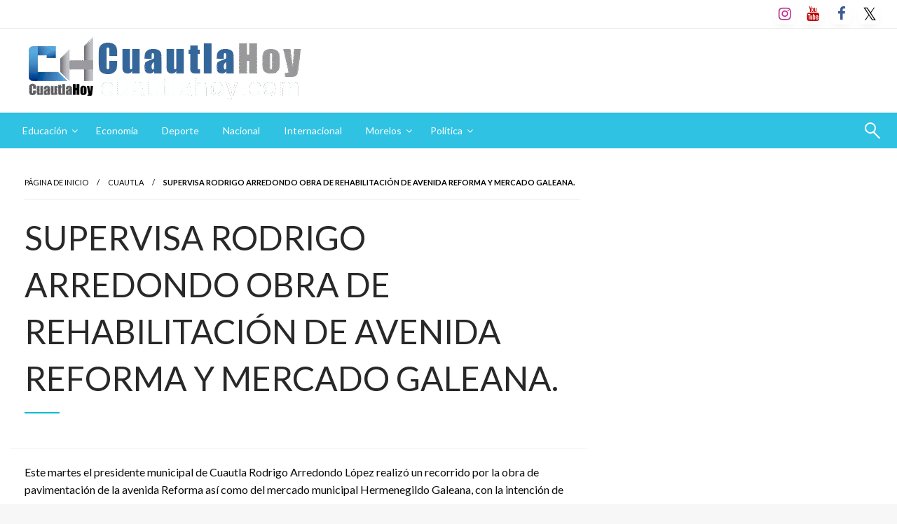

--- FILE ---
content_type: text/html; charset=UTF-8
request_url: https://cuautlahoy.com/supervisa-rodrigo-arredondo-obras-mercado-y-reforma/?fbclid=IwZXh0bgNhZW0BMAABHSdW2X66e3SkxmegERbGYiuM2Zsv6X0NeFlxO6YtgJGDL89eZqgzoAJSWA_aem_MOignbGAFqCVuQBEKR0dFg&utm_medium=paid&utm_source=fb&utm_id=120210075128210323&utm_content=120210075128290323&utm_term=120210075128260323&utm_campaign=120210075128210323&amp=1
body_size: 27388
content:

<!DOCTYPE html>
<html dir="ltr" lang="es" prefix="og: https://ogp.me/ns#">

<head>
	<meta http-equiv="Content-Type" content="text/html; charset=UTF-8" />
	<meta name="viewport" content="width=device-width, initial-scale=1.0">
			<link rel="pingback" href="https://cuautlahoy.com/xmlrpc.php" />
		<title>SUPERVISA RODRIGO ARREDONDO OBRA DE REHABILITACIÓN DE AVENIDA REFORMA Y MERCADO GALEANA. - CuautlaHoy</title>

		<!-- All in One SEO 4.9.1.1 - aioseo.com -->
	<meta name="description" content="Este martes el presidente municipal de Cuautla Rodrigo Arredondo López realizó un recorrido por la obra de pavimentación de la avenida Reforma así como del mercado municipal Hermenegildo Galeana, con la intención de supervisar el avance de dichos trabajos. Primeramente, el alcalde realizó un recorrido sobre Avenida Reforma, en donde expuso que en una semana" />
	<meta name="robots" content="max-image-preview:large" />
	<meta name="author" content="Alfredo Sánchez"/>
	<link rel="canonical" href="https://cuautlahoy.com/supervisa-rodrigo-arredondo-obras-mercado-y-reforma/" />
	<meta name="generator" content="All in One SEO (AIOSEO) 4.9.1.1" />
		<meta property="og:locale" content="es_MX" />
		<meta property="og:site_name" content="CuautlaHoy - Revista digital de la región oriente de Morelos." />
		<meta property="og:type" content="article" />
		<meta property="og:title" content="SUPERVISA RODRIGO ARREDONDO OBRA DE REHABILITACIÓN DE AVENIDA REFORMA Y MERCADO GALEANA. - CuautlaHoy" />
		<meta property="og:description" content="Este martes el presidente municipal de Cuautla Rodrigo Arredondo López realizó un recorrido por la obra de pavimentación de la avenida Reforma así como del mercado municipal Hermenegildo Galeana, con la intención de supervisar el avance de dichos trabajos. Primeramente, el alcalde realizó un recorrido sobre Avenida Reforma, en donde expuso que en una semana" />
		<meta property="og:url" content="https://cuautlahoy.com/supervisa-rodrigo-arredondo-obras-mercado-y-reforma/" />
		<meta property="og:image" content="https://i0.wp.com/cuautlahoy.com/wp-content/uploads/2025/06/cropped-cuautlahoy-pag.png?fit=416100&#038;ssl=1" />
		<meta property="og:image:secure_url" content="https://i0.wp.com/cuautlahoy.com/wp-content/uploads/2025/06/cropped-cuautlahoy-pag.png?fit=416100&#038;ssl=1" />
		<meta property="article:published_time" content="2024-07-09T20:41:24+00:00" />
		<meta property="article:modified_time" content="2024-07-10T03:04:14+00:00" />
		<meta property="article:publisher" content="https://www.facebook.com/Cuautlahoy/" />
		<meta name="twitter:card" content="summary_large_image" />
		<meta name="twitter:site" content="@cuautlahoy" />
		<meta name="twitter:title" content="SUPERVISA RODRIGO ARREDONDO OBRA DE REHABILITACIÓN DE AVENIDA REFORMA Y MERCADO GALEANA. - CuautlaHoy" />
		<meta name="twitter:description" content="Este martes el presidente municipal de Cuautla Rodrigo Arredondo López realizó un recorrido por la obra de pavimentación de la avenida Reforma así como del mercado municipal Hermenegildo Galeana, con la intención de supervisar el avance de dichos trabajos. Primeramente, el alcalde realizó un recorrido sobre Avenida Reforma, en donde expuso que en una semana" />
		<meta name="twitter:creator" content="@cuautlahoy" />
		<meta name="twitter:image" content="https://i0.wp.com/cuautlahoy.com/wp-content/uploads/2025/06/cropped-cuautlahoy-pag.png?fit=416100&amp;ssl=1" />
		<script type="application/ld+json" class="aioseo-schema">
			{"@context":"https:\/\/schema.org","@graph":[{"@type":"BlogPosting","@id":"https:\/\/cuautlahoy.com\/supervisa-rodrigo-arredondo-obras-mercado-y-reforma\/#blogposting","name":"SUPERVISA RODRIGO ARREDONDO OBRA DE REHABILITACI\u00d3N DE AVENIDA REFORMA Y MERCADO GALEANA. - CuautlaHoy","headline":"SUPERVISA RODRIGO ARREDONDO OBRA DE REHABILITACI\u00d3N DE AVENIDA REFORMA Y MERCADO GALEANA.","author":{"@id":"https:\/\/cuautlahoy.com\/author\/alfredd37\/#author"},"publisher":{"@id":"https:\/\/cuautlahoy.com\/#organization"},"image":{"@type":"ImageObject","url":40839},"datePublished":"2024-07-09T15:41:24-06:00","dateModified":"2024-07-09T22:04:14-06:00","inLanguage":"es-MX","mainEntityOfPage":{"@id":"https:\/\/cuautlahoy.com\/supervisa-rodrigo-arredondo-obras-mercado-y-reforma\/#webpage"},"isPartOf":{"@id":"https:\/\/cuautlahoy.com\/supervisa-rodrigo-arredondo-obras-mercado-y-reforma\/#webpage"},"articleSection":"Cuautla, Cuautla Hoy, Morelos, Noticia, Obras P\u00fablicas, Rodrigo Arredondo, Avenida Reforma, Cuautla, Cuautla Hoy, Mercado Galeana, Morelos, Noticia, Obras, Rodrigo Arredondo"},{"@type":"BreadcrumbList","@id":"https:\/\/cuautlahoy.com\/supervisa-rodrigo-arredondo-obras-mercado-y-reforma\/#breadcrumblist","itemListElement":[{"@type":"ListItem","@id":"https:\/\/cuautlahoy.com#listItem","position":1,"name":"Home","item":"https:\/\/cuautlahoy.com","nextItem":{"@type":"ListItem","@id":"https:\/\/cuautlahoy.com\/category\/morelos\/#listItem","name":"Morelos"}},{"@type":"ListItem","@id":"https:\/\/cuautlahoy.com\/category\/morelos\/#listItem","position":2,"name":"Morelos","item":"https:\/\/cuautlahoy.com\/category\/morelos\/","nextItem":{"@type":"ListItem","@id":"https:\/\/cuautlahoy.com\/supervisa-rodrigo-arredondo-obras-mercado-y-reforma\/#listItem","name":"SUPERVISA RODRIGO ARREDONDO OBRA DE REHABILITACI\u00d3N DE AVENIDA REFORMA Y MERCADO GALEANA."},"previousItem":{"@type":"ListItem","@id":"https:\/\/cuautlahoy.com#listItem","name":"Home"}},{"@type":"ListItem","@id":"https:\/\/cuautlahoy.com\/supervisa-rodrigo-arredondo-obras-mercado-y-reforma\/#listItem","position":3,"name":"SUPERVISA RODRIGO ARREDONDO OBRA DE REHABILITACI\u00d3N DE AVENIDA REFORMA Y MERCADO GALEANA.","previousItem":{"@type":"ListItem","@id":"https:\/\/cuautlahoy.com\/category\/morelos\/#listItem","name":"Morelos"}}]},{"@type":"Organization","@id":"https:\/\/cuautlahoy.com\/#organization","name":"CuautlaHoy","description":"Revista digital de la regi\u00f3n oriente de Morelos.","url":"https:\/\/cuautlahoy.com\/","email":"reddacion@cuautlahoy.com","telephone":"+527775377737","logo":{"@type":"ImageObject","url":"https:\/\/i0.wp.com\/cuautlahoy.com\/wp-content\/uploads\/2025\/05\/LOGOCH.png?fit=1851%2C1702&ssl=1","@id":"https:\/\/cuautlahoy.com\/supervisa-rodrigo-arredondo-obras-mercado-y-reforma\/#organizationLogo","width":1851,"height":1702},"image":{"@id":"https:\/\/cuautlahoy.com\/supervisa-rodrigo-arredondo-obras-mercado-y-reforma\/#organizationLogo"},"sameAs":["https:\/\/www.facebook.com\/Cuautlahoy\/","https:\/\/x.com\/cuautlahoy","https:\/\/www.instagram.com\/cuautlahoy\/","https:\/\/www.tiktok.com\/@cuautlahoy","https:\/\/www.youtube.com\/@Cuautlahoy"]},{"@type":"Person","@id":"https:\/\/cuautlahoy.com\/author\/alfredd37\/#author","url":"https:\/\/cuautlahoy.com\/author\/alfredd37\/","name":"Alfredo S\u00e1nchez","image":{"@type":"ImageObject","@id":"https:\/\/cuautlahoy.com\/supervisa-rodrigo-arredondo-obras-mercado-y-reforma\/#authorImage","url":"https:\/\/cuautlahoy.com\/wp-content\/litespeed\/avatar\/904c73141bdc5059197086674afbeb6e.jpg?ver=1764918748","width":96,"height":96,"caption":"Alfredo S\u00e1nchez"}},{"@type":"WebPage","@id":"https:\/\/cuautlahoy.com\/supervisa-rodrigo-arredondo-obras-mercado-y-reforma\/#webpage","url":"https:\/\/cuautlahoy.com\/supervisa-rodrigo-arredondo-obras-mercado-y-reforma\/","name":"SUPERVISA RODRIGO ARREDONDO OBRA DE REHABILITACI\u00d3N DE AVENIDA REFORMA Y MERCADO GALEANA. - CuautlaHoy","description":"Este martes el presidente municipal de Cuautla Rodrigo Arredondo L\u00f3pez realiz\u00f3 un recorrido por la obra de pavimentaci\u00f3n de la avenida Reforma as\u00ed como del mercado municipal Hermenegildo Galeana, con la intenci\u00f3n de supervisar el avance de dichos trabajos. Primeramente, el alcalde realiz\u00f3 un recorrido sobre Avenida Reforma, en donde expuso que en una semana","inLanguage":"es-MX","isPartOf":{"@id":"https:\/\/cuautlahoy.com\/#website"},"breadcrumb":{"@id":"https:\/\/cuautlahoy.com\/supervisa-rodrigo-arredondo-obras-mercado-y-reforma\/#breadcrumblist"},"author":{"@id":"https:\/\/cuautlahoy.com\/author\/alfredd37\/#author"},"creator":{"@id":"https:\/\/cuautlahoy.com\/author\/alfredd37\/#author"},"image":{"@type":"ImageObject","url":40839,"@id":"https:\/\/cuautlahoy.com\/supervisa-rodrigo-arredondo-obras-mercado-y-reforma\/#mainImage"},"primaryImageOfPage":{"@id":"https:\/\/cuautlahoy.com\/supervisa-rodrigo-arredondo-obras-mercado-y-reforma\/#mainImage"},"datePublished":"2024-07-09T15:41:24-06:00","dateModified":"2024-07-09T22:04:14-06:00"},{"@type":"WebSite","@id":"https:\/\/cuautlahoy.com\/#website","url":"https:\/\/cuautlahoy.com\/","name":"CuautlaHoy","alternateName":"Cuautla Hoy","description":"Revista digital de la regi\u00f3n oriente de Morelos.","inLanguage":"es-MX","publisher":{"@id":"https:\/\/cuautlahoy.com\/#organization"}}]}
		</script>
		<!-- All in One SEO -->

<link rel='dns-prefetch' href='//stats.wp.com' />
<link rel='dns-prefetch' href='//fonts.googleapis.com' />
<link rel='preconnect' href='//i0.wp.com' />
<link rel='preconnect' href='//c0.wp.com' />
<link rel="alternate" type="application/rss+xml" title="CuautlaHoy &raquo; Feed" href="https://cuautlahoy.com/feed/" />
<link rel="alternate" type="application/rss+xml" title="CuautlaHoy &raquo; RSS de los comentarios" href="https://cuautlahoy.com/comments/feed/" />
<link rel="alternate" type="application/rss+xml" title="CuautlaHoy &raquo; SUPERVISA RODRIGO ARREDONDO OBRA DE REHABILITACIÓN DE AVENIDA REFORMA Y MERCADO GALEANA. RSS de los comentarios" href="https://cuautlahoy.com/supervisa-rodrigo-arredondo-obras-mercado-y-reforma/feed/" />
<link rel="alternate" title="oEmbed (JSON)" type="application/json+oembed" href="https://cuautlahoy.com/wp-json/oembed/1.0/embed?url=https%3A%2F%2Fcuautlahoy.com%2Fsupervisa-rodrigo-arredondo-obras-mercado-y-reforma%2F" />
<link rel="alternate" title="oEmbed (XML)" type="text/xml+oembed" href="https://cuautlahoy.com/wp-json/oembed/1.0/embed?url=https%3A%2F%2Fcuautlahoy.com%2Fsupervisa-rodrigo-arredondo-obras-mercado-y-reforma%2F&#038;format=xml" />
<style id='wp-img-auto-sizes-contain-inline-css' type='text/css'>
img:is([sizes=auto i],[sizes^="auto," i]){contain-intrinsic-size:3000px 1500px}
/*# sourceURL=wp-img-auto-sizes-contain-inline-css */
</style>
<link rel='stylesheet' id='litespeed-cache-dummy-css' href='https://cuautlahoy.com/wp-content/plugins/litespeed-cache/assets/css/litespeed-dummy.css' type='text/css' media='all' />
<link rel='stylesheet' id='jetpack_related-posts-css' href='https://c0.wp.com/p/jetpack/15.3.1/modules/related-posts/related-posts.css' type='text/css' media='all' />
<link rel='stylesheet' id='wp-block-library-css' href='https://c0.wp.com/c/6.9/wp-includes/css/dist/block-library/style.min.css' type='text/css' media='all' />
<style id='wp-block-image-inline-css' type='text/css'>
.wp-block-image>a,.wp-block-image>figure>a{display:inline-block}.wp-block-image img{box-sizing:border-box;height:auto;max-width:100%;vertical-align:bottom}@media not (prefers-reduced-motion){.wp-block-image img.hide{visibility:hidden}.wp-block-image img.show{animation:show-content-image .4s}}.wp-block-image[style*=border-radius] img,.wp-block-image[style*=border-radius]>a{border-radius:inherit}.wp-block-image.has-custom-border img{box-sizing:border-box}.wp-block-image.aligncenter{text-align:center}.wp-block-image.alignfull>a,.wp-block-image.alignwide>a{width:100%}.wp-block-image.alignfull img,.wp-block-image.alignwide img{height:auto;width:100%}.wp-block-image .aligncenter,.wp-block-image .alignleft,.wp-block-image .alignright,.wp-block-image.aligncenter,.wp-block-image.alignleft,.wp-block-image.alignright{display:table}.wp-block-image .aligncenter>figcaption,.wp-block-image .alignleft>figcaption,.wp-block-image .alignright>figcaption,.wp-block-image.aligncenter>figcaption,.wp-block-image.alignleft>figcaption,.wp-block-image.alignright>figcaption{caption-side:bottom;display:table-caption}.wp-block-image .alignleft{float:left;margin:.5em 1em .5em 0}.wp-block-image .alignright{float:right;margin:.5em 0 .5em 1em}.wp-block-image .aligncenter{margin-left:auto;margin-right:auto}.wp-block-image :where(figcaption){margin-bottom:1em;margin-top:.5em}.wp-block-image.is-style-circle-mask img{border-radius:9999px}@supports ((-webkit-mask-image:none) or (mask-image:none)) or (-webkit-mask-image:none){.wp-block-image.is-style-circle-mask img{border-radius:0;-webkit-mask-image:url('data:image/svg+xml;utf8,<svg viewBox="0 0 100 100" xmlns="http://www.w3.org/2000/svg"><circle cx="50" cy="50" r="50"/></svg>');mask-image:url('data:image/svg+xml;utf8,<svg viewBox="0 0 100 100" xmlns="http://www.w3.org/2000/svg"><circle cx="50" cy="50" r="50"/></svg>');mask-mode:alpha;-webkit-mask-position:center;mask-position:center;-webkit-mask-repeat:no-repeat;mask-repeat:no-repeat;-webkit-mask-size:contain;mask-size:contain}}:root :where(.wp-block-image.is-style-rounded img,.wp-block-image .is-style-rounded img){border-radius:9999px}.wp-block-image figure{margin:0}.wp-lightbox-container{display:flex;flex-direction:column;position:relative}.wp-lightbox-container img{cursor:zoom-in}.wp-lightbox-container img:hover+button{opacity:1}.wp-lightbox-container button{align-items:center;backdrop-filter:blur(16px) saturate(180%);background-color:#5a5a5a40;border:none;border-radius:4px;cursor:zoom-in;display:flex;height:20px;justify-content:center;opacity:0;padding:0;position:absolute;right:16px;text-align:center;top:16px;width:20px;z-index:100}@media not (prefers-reduced-motion){.wp-lightbox-container button{transition:opacity .2s ease}}.wp-lightbox-container button:focus-visible{outline:3px auto #5a5a5a40;outline:3px auto -webkit-focus-ring-color;outline-offset:3px}.wp-lightbox-container button:hover{cursor:pointer;opacity:1}.wp-lightbox-container button:focus{opacity:1}.wp-lightbox-container button:focus,.wp-lightbox-container button:hover,.wp-lightbox-container button:not(:hover):not(:active):not(.has-background){background-color:#5a5a5a40;border:none}.wp-lightbox-overlay{box-sizing:border-box;cursor:zoom-out;height:100vh;left:0;overflow:hidden;position:fixed;top:0;visibility:hidden;width:100%;z-index:100000}.wp-lightbox-overlay .close-button{align-items:center;cursor:pointer;display:flex;justify-content:center;min-height:40px;min-width:40px;padding:0;position:absolute;right:calc(env(safe-area-inset-right) + 16px);top:calc(env(safe-area-inset-top) + 16px);z-index:5000000}.wp-lightbox-overlay .close-button:focus,.wp-lightbox-overlay .close-button:hover,.wp-lightbox-overlay .close-button:not(:hover):not(:active):not(.has-background){background:none;border:none}.wp-lightbox-overlay .lightbox-image-container{height:var(--wp--lightbox-container-height);left:50%;overflow:hidden;position:absolute;top:50%;transform:translate(-50%,-50%);transform-origin:top left;width:var(--wp--lightbox-container-width);z-index:9999999999}.wp-lightbox-overlay .wp-block-image{align-items:center;box-sizing:border-box;display:flex;height:100%;justify-content:center;margin:0;position:relative;transform-origin:0 0;width:100%;z-index:3000000}.wp-lightbox-overlay .wp-block-image img{height:var(--wp--lightbox-image-height);min-height:var(--wp--lightbox-image-height);min-width:var(--wp--lightbox-image-width);width:var(--wp--lightbox-image-width)}.wp-lightbox-overlay .wp-block-image figcaption{display:none}.wp-lightbox-overlay button{background:none;border:none}.wp-lightbox-overlay .scrim{background-color:#fff;height:100%;opacity:.9;position:absolute;width:100%;z-index:2000000}.wp-lightbox-overlay.active{visibility:visible}@media not (prefers-reduced-motion){.wp-lightbox-overlay.active{animation:turn-on-visibility .25s both}.wp-lightbox-overlay.active img{animation:turn-on-visibility .35s both}.wp-lightbox-overlay.show-closing-animation:not(.active){animation:turn-off-visibility .35s both}.wp-lightbox-overlay.show-closing-animation:not(.active) img{animation:turn-off-visibility .25s both}.wp-lightbox-overlay.zoom.active{animation:none;opacity:1;visibility:visible}.wp-lightbox-overlay.zoom.active .lightbox-image-container{animation:lightbox-zoom-in .4s}.wp-lightbox-overlay.zoom.active .lightbox-image-container img{animation:none}.wp-lightbox-overlay.zoom.active .scrim{animation:turn-on-visibility .4s forwards}.wp-lightbox-overlay.zoom.show-closing-animation:not(.active){animation:none}.wp-lightbox-overlay.zoom.show-closing-animation:not(.active) .lightbox-image-container{animation:lightbox-zoom-out .4s}.wp-lightbox-overlay.zoom.show-closing-animation:not(.active) .lightbox-image-container img{animation:none}.wp-lightbox-overlay.zoom.show-closing-animation:not(.active) .scrim{animation:turn-off-visibility .4s forwards}}@keyframes show-content-image{0%{visibility:hidden}99%{visibility:hidden}to{visibility:visible}}@keyframes turn-on-visibility{0%{opacity:0}to{opacity:1}}@keyframes turn-off-visibility{0%{opacity:1;visibility:visible}99%{opacity:0;visibility:visible}to{opacity:0;visibility:hidden}}@keyframes lightbox-zoom-in{0%{transform:translate(calc((-100vw + var(--wp--lightbox-scrollbar-width))/2 + var(--wp--lightbox-initial-left-position)),calc(-50vh + var(--wp--lightbox-initial-top-position))) scale(var(--wp--lightbox-scale))}to{transform:translate(-50%,-50%) scale(1)}}@keyframes lightbox-zoom-out{0%{transform:translate(-50%,-50%) scale(1);visibility:visible}99%{visibility:visible}to{transform:translate(calc((-100vw + var(--wp--lightbox-scrollbar-width))/2 + var(--wp--lightbox-initial-left-position)),calc(-50vh + var(--wp--lightbox-initial-top-position))) scale(var(--wp--lightbox-scale));visibility:hidden}}
/*# sourceURL=https://c0.wp.com/c/6.9/wp-includes/blocks/image/style.min.css */
</style>
<style id='wp-block-image-theme-inline-css' type='text/css'>
:root :where(.wp-block-image figcaption){color:#555;font-size:13px;text-align:center}.is-dark-theme :root :where(.wp-block-image figcaption){color:#ffffffa6}.wp-block-image{margin:0 0 1em}
/*# sourceURL=https://c0.wp.com/c/6.9/wp-includes/blocks/image/theme.min.css */
</style>
<style id='wp-block-embed-inline-css' type='text/css'>
.wp-block-embed.alignleft,.wp-block-embed.alignright,.wp-block[data-align=left]>[data-type="core/embed"],.wp-block[data-align=right]>[data-type="core/embed"]{max-width:360px;width:100%}.wp-block-embed.alignleft .wp-block-embed__wrapper,.wp-block-embed.alignright .wp-block-embed__wrapper,.wp-block[data-align=left]>[data-type="core/embed"] .wp-block-embed__wrapper,.wp-block[data-align=right]>[data-type="core/embed"] .wp-block-embed__wrapper{min-width:280px}.wp-block-cover .wp-block-embed{min-height:240px;min-width:320px}.wp-block-embed{overflow-wrap:break-word}.wp-block-embed :where(figcaption){margin-bottom:1em;margin-top:.5em}.wp-block-embed iframe{max-width:100%}.wp-block-embed__wrapper{position:relative}.wp-embed-responsive .wp-has-aspect-ratio .wp-block-embed__wrapper:before{content:"";display:block;padding-top:50%}.wp-embed-responsive .wp-has-aspect-ratio iframe{bottom:0;height:100%;left:0;position:absolute;right:0;top:0;width:100%}.wp-embed-responsive .wp-embed-aspect-21-9 .wp-block-embed__wrapper:before{padding-top:42.85%}.wp-embed-responsive .wp-embed-aspect-18-9 .wp-block-embed__wrapper:before{padding-top:50%}.wp-embed-responsive .wp-embed-aspect-16-9 .wp-block-embed__wrapper:before{padding-top:56.25%}.wp-embed-responsive .wp-embed-aspect-4-3 .wp-block-embed__wrapper:before{padding-top:75%}.wp-embed-responsive .wp-embed-aspect-1-1 .wp-block-embed__wrapper:before{padding-top:100%}.wp-embed-responsive .wp-embed-aspect-9-16 .wp-block-embed__wrapper:before{padding-top:177.77%}.wp-embed-responsive .wp-embed-aspect-1-2 .wp-block-embed__wrapper:before{padding-top:200%}
/*# sourceURL=https://c0.wp.com/c/6.9/wp-includes/blocks/embed/style.min.css */
</style>
<style id='wp-block-embed-theme-inline-css' type='text/css'>
.wp-block-embed :where(figcaption){color:#555;font-size:13px;text-align:center}.is-dark-theme .wp-block-embed :where(figcaption){color:#ffffffa6}.wp-block-embed{margin:0 0 1em}
/*# sourceURL=https://c0.wp.com/c/6.9/wp-includes/blocks/embed/theme.min.css */
</style>
<style id='wp-block-paragraph-inline-css' type='text/css'>
.is-small-text{font-size:.875em}.is-regular-text{font-size:1em}.is-large-text{font-size:2.25em}.is-larger-text{font-size:3em}.has-drop-cap:not(:focus):first-letter{float:left;font-size:8.4em;font-style:normal;font-weight:100;line-height:.68;margin:.05em .1em 0 0;text-transform:uppercase}body.rtl .has-drop-cap:not(:focus):first-letter{float:none;margin-left:.1em}p.has-drop-cap.has-background{overflow:hidden}:root :where(p.has-background){padding:1.25em 2.375em}:where(p.has-text-color:not(.has-link-color)) a{color:inherit}p.has-text-align-left[style*="writing-mode:vertical-lr"],p.has-text-align-right[style*="writing-mode:vertical-rl"]{rotate:180deg}
/*# sourceURL=https://c0.wp.com/c/6.9/wp-includes/blocks/paragraph/style.min.css */
</style>
<link rel='stylesheet' id='mediaelement-css' href='https://c0.wp.com/c/6.9/wp-includes/js/mediaelement/mediaelementplayer-legacy.min.css' type='text/css' media='all' />
<link rel='stylesheet' id='wp-mediaelement-css' href='https://c0.wp.com/c/6.9/wp-includes/js/mediaelement/wp-mediaelement.min.css' type='text/css' media='all' />
<style id='global-styles-inline-css' type='text/css'>
:root{--wp--preset--aspect-ratio--square: 1;--wp--preset--aspect-ratio--4-3: 4/3;--wp--preset--aspect-ratio--3-4: 3/4;--wp--preset--aspect-ratio--3-2: 3/2;--wp--preset--aspect-ratio--2-3: 2/3;--wp--preset--aspect-ratio--16-9: 16/9;--wp--preset--aspect-ratio--9-16: 9/16;--wp--preset--color--black: #000000;--wp--preset--color--cyan-bluish-gray: #abb8c3;--wp--preset--color--white: #ffffff;--wp--preset--color--pale-pink: #f78da7;--wp--preset--color--vivid-red: #cf2e2e;--wp--preset--color--luminous-vivid-orange: #ff6900;--wp--preset--color--luminous-vivid-amber: #fcb900;--wp--preset--color--light-green-cyan: #7bdcb5;--wp--preset--color--vivid-green-cyan: #00d084;--wp--preset--color--pale-cyan-blue: #8ed1fc;--wp--preset--color--vivid-cyan-blue: #0693e3;--wp--preset--color--vivid-purple: #9b51e0;--wp--preset--color--strong-blue: #0073aa;--wp--preset--color--lighter-blue: #229fd8;--wp--preset--color--very-light-gray: #eee;--wp--preset--color--very-dark-gray: #444;--wp--preset--gradient--vivid-cyan-blue-to-vivid-purple: linear-gradient(135deg,rgb(6,147,227) 0%,rgb(155,81,224) 100%);--wp--preset--gradient--light-green-cyan-to-vivid-green-cyan: linear-gradient(135deg,rgb(122,220,180) 0%,rgb(0,208,130) 100%);--wp--preset--gradient--luminous-vivid-amber-to-luminous-vivid-orange: linear-gradient(135deg,rgb(252,185,0) 0%,rgb(255,105,0) 100%);--wp--preset--gradient--luminous-vivid-orange-to-vivid-red: linear-gradient(135deg,rgb(255,105,0) 0%,rgb(207,46,46) 100%);--wp--preset--gradient--very-light-gray-to-cyan-bluish-gray: linear-gradient(135deg,rgb(238,238,238) 0%,rgb(169,184,195) 100%);--wp--preset--gradient--cool-to-warm-spectrum: linear-gradient(135deg,rgb(74,234,220) 0%,rgb(151,120,209) 20%,rgb(207,42,186) 40%,rgb(238,44,130) 60%,rgb(251,105,98) 80%,rgb(254,248,76) 100%);--wp--preset--gradient--blush-light-purple: linear-gradient(135deg,rgb(255,206,236) 0%,rgb(152,150,240) 100%);--wp--preset--gradient--blush-bordeaux: linear-gradient(135deg,rgb(254,205,165) 0%,rgb(254,45,45) 50%,rgb(107,0,62) 100%);--wp--preset--gradient--luminous-dusk: linear-gradient(135deg,rgb(255,203,112) 0%,rgb(199,81,192) 50%,rgb(65,88,208) 100%);--wp--preset--gradient--pale-ocean: linear-gradient(135deg,rgb(255,245,203) 0%,rgb(182,227,212) 50%,rgb(51,167,181) 100%);--wp--preset--gradient--electric-grass: linear-gradient(135deg,rgb(202,248,128) 0%,rgb(113,206,126) 100%);--wp--preset--gradient--midnight: linear-gradient(135deg,rgb(2,3,129) 0%,rgb(40,116,252) 100%);--wp--preset--font-size--small: 13px;--wp--preset--font-size--medium: 20px;--wp--preset--font-size--large: 36px;--wp--preset--font-size--x-large: 42px;--wp--preset--spacing--20: 0.44rem;--wp--preset--spacing--30: 0.67rem;--wp--preset--spacing--40: 1rem;--wp--preset--spacing--50: 1.5rem;--wp--preset--spacing--60: 2.25rem;--wp--preset--spacing--70: 3.38rem;--wp--preset--spacing--80: 5.06rem;--wp--preset--shadow--natural: 6px 6px 9px rgba(0, 0, 0, 0.2);--wp--preset--shadow--deep: 12px 12px 50px rgba(0, 0, 0, 0.4);--wp--preset--shadow--sharp: 6px 6px 0px rgba(0, 0, 0, 0.2);--wp--preset--shadow--outlined: 6px 6px 0px -3px rgb(255, 255, 255), 6px 6px rgb(0, 0, 0);--wp--preset--shadow--crisp: 6px 6px 0px rgb(0, 0, 0);}:where(.is-layout-flex){gap: 0.5em;}:where(.is-layout-grid){gap: 0.5em;}body .is-layout-flex{display: flex;}.is-layout-flex{flex-wrap: wrap;align-items: center;}.is-layout-flex > :is(*, div){margin: 0;}body .is-layout-grid{display: grid;}.is-layout-grid > :is(*, div){margin: 0;}:where(.wp-block-columns.is-layout-flex){gap: 2em;}:where(.wp-block-columns.is-layout-grid){gap: 2em;}:where(.wp-block-post-template.is-layout-flex){gap: 1.25em;}:where(.wp-block-post-template.is-layout-grid){gap: 1.25em;}.has-black-color{color: var(--wp--preset--color--black) !important;}.has-cyan-bluish-gray-color{color: var(--wp--preset--color--cyan-bluish-gray) !important;}.has-white-color{color: var(--wp--preset--color--white) !important;}.has-pale-pink-color{color: var(--wp--preset--color--pale-pink) !important;}.has-vivid-red-color{color: var(--wp--preset--color--vivid-red) !important;}.has-luminous-vivid-orange-color{color: var(--wp--preset--color--luminous-vivid-orange) !important;}.has-luminous-vivid-amber-color{color: var(--wp--preset--color--luminous-vivid-amber) !important;}.has-light-green-cyan-color{color: var(--wp--preset--color--light-green-cyan) !important;}.has-vivid-green-cyan-color{color: var(--wp--preset--color--vivid-green-cyan) !important;}.has-pale-cyan-blue-color{color: var(--wp--preset--color--pale-cyan-blue) !important;}.has-vivid-cyan-blue-color{color: var(--wp--preset--color--vivid-cyan-blue) !important;}.has-vivid-purple-color{color: var(--wp--preset--color--vivid-purple) !important;}.has-black-background-color{background-color: var(--wp--preset--color--black) !important;}.has-cyan-bluish-gray-background-color{background-color: var(--wp--preset--color--cyan-bluish-gray) !important;}.has-white-background-color{background-color: var(--wp--preset--color--white) !important;}.has-pale-pink-background-color{background-color: var(--wp--preset--color--pale-pink) !important;}.has-vivid-red-background-color{background-color: var(--wp--preset--color--vivid-red) !important;}.has-luminous-vivid-orange-background-color{background-color: var(--wp--preset--color--luminous-vivid-orange) !important;}.has-luminous-vivid-amber-background-color{background-color: var(--wp--preset--color--luminous-vivid-amber) !important;}.has-light-green-cyan-background-color{background-color: var(--wp--preset--color--light-green-cyan) !important;}.has-vivid-green-cyan-background-color{background-color: var(--wp--preset--color--vivid-green-cyan) !important;}.has-pale-cyan-blue-background-color{background-color: var(--wp--preset--color--pale-cyan-blue) !important;}.has-vivid-cyan-blue-background-color{background-color: var(--wp--preset--color--vivid-cyan-blue) !important;}.has-vivid-purple-background-color{background-color: var(--wp--preset--color--vivid-purple) !important;}.has-black-border-color{border-color: var(--wp--preset--color--black) !important;}.has-cyan-bluish-gray-border-color{border-color: var(--wp--preset--color--cyan-bluish-gray) !important;}.has-white-border-color{border-color: var(--wp--preset--color--white) !important;}.has-pale-pink-border-color{border-color: var(--wp--preset--color--pale-pink) !important;}.has-vivid-red-border-color{border-color: var(--wp--preset--color--vivid-red) !important;}.has-luminous-vivid-orange-border-color{border-color: var(--wp--preset--color--luminous-vivid-orange) !important;}.has-luminous-vivid-amber-border-color{border-color: var(--wp--preset--color--luminous-vivid-amber) !important;}.has-light-green-cyan-border-color{border-color: var(--wp--preset--color--light-green-cyan) !important;}.has-vivid-green-cyan-border-color{border-color: var(--wp--preset--color--vivid-green-cyan) !important;}.has-pale-cyan-blue-border-color{border-color: var(--wp--preset--color--pale-cyan-blue) !important;}.has-vivid-cyan-blue-border-color{border-color: var(--wp--preset--color--vivid-cyan-blue) !important;}.has-vivid-purple-border-color{border-color: var(--wp--preset--color--vivid-purple) !important;}.has-vivid-cyan-blue-to-vivid-purple-gradient-background{background: var(--wp--preset--gradient--vivid-cyan-blue-to-vivid-purple) !important;}.has-light-green-cyan-to-vivid-green-cyan-gradient-background{background: var(--wp--preset--gradient--light-green-cyan-to-vivid-green-cyan) !important;}.has-luminous-vivid-amber-to-luminous-vivid-orange-gradient-background{background: var(--wp--preset--gradient--luminous-vivid-amber-to-luminous-vivid-orange) !important;}.has-luminous-vivid-orange-to-vivid-red-gradient-background{background: var(--wp--preset--gradient--luminous-vivid-orange-to-vivid-red) !important;}.has-very-light-gray-to-cyan-bluish-gray-gradient-background{background: var(--wp--preset--gradient--very-light-gray-to-cyan-bluish-gray) !important;}.has-cool-to-warm-spectrum-gradient-background{background: var(--wp--preset--gradient--cool-to-warm-spectrum) !important;}.has-blush-light-purple-gradient-background{background: var(--wp--preset--gradient--blush-light-purple) !important;}.has-blush-bordeaux-gradient-background{background: var(--wp--preset--gradient--blush-bordeaux) !important;}.has-luminous-dusk-gradient-background{background: var(--wp--preset--gradient--luminous-dusk) !important;}.has-pale-ocean-gradient-background{background: var(--wp--preset--gradient--pale-ocean) !important;}.has-electric-grass-gradient-background{background: var(--wp--preset--gradient--electric-grass) !important;}.has-midnight-gradient-background{background: var(--wp--preset--gradient--midnight) !important;}.has-small-font-size{font-size: var(--wp--preset--font-size--small) !important;}.has-medium-font-size{font-size: var(--wp--preset--font-size--medium) !important;}.has-large-font-size{font-size: var(--wp--preset--font-size--large) !important;}.has-x-large-font-size{font-size: var(--wp--preset--font-size--x-large) !important;}
/*# sourceURL=global-styles-inline-css */
</style>

<style id='classic-theme-styles-inline-css' type='text/css'>
/*! This file is auto-generated */
.wp-block-button__link{color:#fff;background-color:#32373c;border-radius:9999px;box-shadow:none;text-decoration:none;padding:calc(.667em + 2px) calc(1.333em + 2px);font-size:1.125em}.wp-block-file__button{background:#32373c;color:#fff;text-decoration:none}
/*# sourceURL=/wp-includes/css/classic-themes.min.css */
</style>
<link rel='stylesheet' id='newspaperss_core-css' href='https://cuautlahoy.com/wp-content/themes/newspaperss/css/newspaperss.min.css' type='text/css' media='all' />
<link rel='stylesheet' id='fontawesome-css' href='https://cuautlahoy.com/wp-content/themes/newspaperss/fonts/awesome/css/font-awesome.min.css' type='text/css' media='all' />
<link rel='stylesheet' id='newspaperss-fonts-css' href='//fonts.googleapis.com/css?family=Ubuntu%3A400%2C500%2C700%7CLato%3A400%2C700%2C400italic%2C700italic%7COpen+Sans%3A400%2C400italic%2C700&#038;subset=latin%2Clatin-ext' type='text/css' media='all' />
<link rel='stylesheet' id='newspaperss-style-css' href='https://cuautlahoy.com/wp-content/themes/newspaperss/style.css' type='text/css' media='all' />
<style id='newspaperss-style-inline-css' type='text/css'>
.tagcloud a ,
	.post-cat-info a,
	.lates-post-warp .button.secondary,
	.comment-form .form-submit input#submit,
	a.box-comment-btn,
	.comment-form .form-submit input[type='submit'],
	h2.comment-reply-title,
	.widget_search .search-submit,
	.woocommerce nav.woocommerce-pagination ul li span.current,
	.woocommerce ul.products li.product .button,
	.woocommerce div.product form.cart .button,
	.woocommerce #respond input#submit.alt, .woocommerce a.button.alt,
	.woocommerce button.button.alt, .woocommerce input.button.alt,
	.woocommerce #respond input#submit, .woocommerce a.button,
	.woocommerce button.button, .woocommerce input.button,
	.pagination li a,
	.author-links a,
	#blog-content .navigation .nav-links .current,
	.bubbly-button,
	.scroll_to_top
	{
		color: #ffffff !important;
	}.tagcloud a:hover ,
		.post-cat-info a:hover,
		.lates-post-warp .button.secondary:hover,
		.comment-form .form-submit input#submit:hover,
		a.box-comment-btn:hover,
		.comment-form .form-submit input[type='submit']:hover,
		.widget_search .search-submit:hover,
		.pagination li a:hover,
		.author-links a:hover,
		.head-bottom-area  .is-dropdown-submenu .is-dropdown-submenu-item :hover,
		.woocommerce div.product div.summary a,
		.bubbly-button:hover,
		.slider-right .post-header .post-cat-info .cat-info-el:hover
		{
			color: #ffffff !important;
		}.slider-container .cat-info-el,
		.slider-right .post-header .post-cat-info .cat-info-el
		{
			color: #ffffff !important;
		}
		woocommerce-product-details__short-description,
		.woocommerce div.product .product_title,
		.woocommerce div.product p.price,
		.woocommerce div.product span.price
		{
			color: #232323 ;
		}#footer .top-footer-wrap .textwidget p,
		#footer .top-footer-wrap,
		#footer .block-content-recent .card-section .post-list .post-title a,
		#footer .block-content-recent .post-list .post-meta-info .meta-info-el,
		#footer .widget_nav_menu .widget li a,
		#footer .widget li a
		{
			color: #ffffff  ;
		}.head-bottom-area .dropdown.menu a,
	.search-wrap .search-field,
	.head-bottom-area .dropdown.menu .is-dropdown-submenu > li a,
	.home .head-bottom-area .dropdown.menu .current-menu-item a
	{
		color: #fff  ;
	}
	.search-wrap::before
	{
		background-color: #fff  ;
	}
	.search-wrap
	{
		border-color: #fff  ;
	}
	.main-menu .is-dropdown-submenu .is-dropdown-submenu-parent.opens-left > a::after,
	.is-dropdown-submenu .is-dropdown-submenu-parent.opens-right > a::after
	{
		border-right-color: #fff  ;
	}
/*# sourceURL=newspaperss-style-inline-css */
</style>
<link rel='stylesheet' id='sharedaddy-css' href='https://c0.wp.com/p/jetpack/15.3.1/modules/sharedaddy/sharing.css' type='text/css' media='all' />
<link rel='stylesheet' id='social-logos-css' href='https://c0.wp.com/p/jetpack/15.3.1/_inc/social-logos/social-logos.min.css' type='text/css' media='all' />
<script type="text/javascript" id="jetpack_related-posts-js-extra">
/* <![CDATA[ */
var related_posts_js_options = {"post_heading":"h4"};
//# sourceURL=jetpack_related-posts-js-extra
/* ]]> */
</script>
<script type="text/javascript" src="https://c0.wp.com/p/jetpack/15.3.1/_inc/build/related-posts/related-posts.min.js" id="jetpack_related-posts-js"></script>
<script type="text/javascript" src="https://c0.wp.com/c/6.9/wp-includes/js/jquery/jquery.min.js" id="jquery-core-js"></script>
<script type="text/javascript" src="https://c0.wp.com/c/6.9/wp-includes/js/jquery/jquery-migrate.min.js" id="jquery-migrate-js"></script>
<script type="text/javascript" src="https://cuautlahoy.com/wp-content/themes/newspaperss/js/newspaperss.min.js" id="newspaperss_js-js"></script>
<script type="text/javascript" src="https://cuautlahoy.com/wp-content/themes/newspaperss/js/newspaperss_other.min.js" id="newspaperss_other-js"></script>
<link rel="https://api.w.org/" href="https://cuautlahoy.com/wp-json/" /><link rel="alternate" title="JSON" type="application/json" href="https://cuautlahoy.com/wp-json/wp/v2/posts/40834" /><link rel="EditURI" type="application/rsd+xml" title="RSD" href="https://cuautlahoy.com/xmlrpc.php?rsd" />
<meta name="generator" content="WordPress 6.9" />
<link rel='shortlink' href='https://cuautlahoy.com/?p=40834' />
	<style>img#wpstats{display:none}</style>
				<style id="newspaperss-custom-header-styles" type="text/css">
				.site-title,
		.site-description {
			position: absolute;
			clip: rect(1px, 1px, 1px, 1px);
		}
		</style>
	<link rel="icon" href="https://i0.wp.com/cuautlahoy.com/wp-content/uploads/2025/05/cropped-LOGOCH.png?fit=32%2C32&#038;ssl=1" sizes="32x32" />
<link rel="icon" href="https://i0.wp.com/cuautlahoy.com/wp-content/uploads/2025/05/cropped-LOGOCH.png?fit=192%2C192&#038;ssl=1" sizes="192x192" />
<link rel="apple-touch-icon" href="https://i0.wp.com/cuautlahoy.com/wp-content/uploads/2025/05/cropped-LOGOCH.png?fit=180%2C180&#038;ssl=1" />
<meta name="msapplication-TileImage" content="https://i0.wp.com/cuautlahoy.com/wp-content/uploads/2025/05/cropped-LOGOCH.png?fit=270%2C270&#038;ssl=1" />
<style id="kirki-inline-styles">.postpage_subheader{background-color:#1c2127;}#topmenu .top-bar .top-bar-left .menu a{font-size:0.75rem;}.head-bottom-area .dropdown.menu .current-menu-item a{color:#2fc2e3;}.head-bottom-area .dropdown.menu a{font-size:14px;letter-spacing:0px;text-transform:none;}#main-content-sticky{background:#fff;}body{font-size:inherit;letter-spacing:0px;line-height:1.6;text-transform:none;}.slider-container .post-header-outer{background:rgba(0,0,0,0.14);}.slider-container .post-header .post-title a,.slider-container .post-meta-info .meta-info-el a,.slider-container .meta-info-date{color:#fff;}.slider-container .cat-info-el,.slider-right .post-header .post-cat-info .cat-info-el{background-color:#2c67cc;}.woocommerce .button{-webkit-box-shadow:0 2px 2px 0 rgba(28,176,196,0.3), 0 3px 1px -2px rgba(28,176,196,0.3), 0 1px 5px 0 rgba(28,176,196,0.3);-moz-box-shadow:0 2px 2px 0 rgba(28,176,196,0.3), 0 3px 1px -2px rgba(28,176,196,0.3), 0 1px 5px 0 rgba(28,176,196,0.3);box-shadow:0 2px 2px 0 rgba(28,176,196,0.3), 0 3px 1px -2px rgba(28,176,196,0.3), 0 1px 5px 0 rgba(28,176,196,0.3);}.woocommerce .button:hover{-webkit-box-shadow:-1px 11px 23px -4px rgba(28,176,196,0.3),1px -1.5px 11px -2px  rgba(28,176,196,0.3);-moz-box-shadow:-1px 11px 23px -4px rgba(28,176,196,0.3),1px -1.5px 11px -2px  rgba(28,176,196,0.3);box-shadow:-1px 11px 23px -4px rgba(28,176,196,0.3),1px -1.5px 11px -2px  rgba(28,176,196,0.3);}a:hover,.off-canvas .fa-window-close:focus,.tagcloud a:hover,.single-nav .nav-left a:hover, .single-nav .nav-right a:hover,.comment-title h2:hover,h2.comment-reply-title:hover,.meta-info-comment .comments-link a:hover,.woocommerce div.product div.summary a:hover{color:#2f2f2f;}bubbly-button:focus,.slider-right .post-header .post-cat-info .cat-info-el:hover,.bubbly-button:hover,.head-bottom-area .desktop-menu .is-dropdown-submenu-parent .is-dropdown-submenu li a:hover,.tagcloud a:hover,.viewall-text .button.secondary:hover,.single-nav a:hover>.newspaper-nav-icon,.pagination .current:hover,.pagination li a:hover,.widget_search .search-submit:hover,.comment-form .form-submit input#submit:hover, a.box-comment-btn:hover, .comment-form .form-submit input[type="submit"]:hover,.cat-info-el:hover,.comment-list .comment-reply-link:hover,.bubbly-button:active{background:#2f2f2f;}.viewall-text .shadow:hover{-webkit-box-shadow:-1px 11px 15px -8px rgba(47,47,47,0.43);-moz-box-shadow:-1px 11px 15px -8px rgba(47,47,47,0.43);box-shadow:-1px 11px 15px -8px rgba(47,47,47,0.43);}.bubbly-button:hover,.bubbly-button:active{-webkit-box-shadow:0 2px 15px rgba(47,47,47,0.43);;-moz-box-shadow:0 2px 15px rgba(47,47,47,0.43);;box-shadow:0 2px 15px rgba(47,47,47,0.43);;}.comment-form textarea:focus,.comment-form input[type="text"]:focus,.comment-form input[type="search"]:focus,.comment-form input[type="tel"]:focus,.comment-form input[type="email"]:focus,.comment-form [type=url]:focus,.comment-form [type=password]:focus{-webkit-box-shadow:0 2px 3px rgba(47,47,47,0.43);;-moz-box-shadow:0 2px 3px rgba(47,47,47,0.43);;box-shadow:0 2px 3px rgba(47,47,47,0.43);;}a:focus{outline-color:#2f2f2f;text-decoration-color:#2f2f2f;}.sliderlink:focus,.slider-right .thumbnail-post a:focus img{border-color:#2f2f2f;}.bubbly-button:before,.bubbly-button:after{background-image:radial-gradient(circle,#2f2f2f 20%, transparent 20%), radial-gradient(circle, transparent 20%, #2f2f2f 20%, transparent 30%), radial-gradient(circle, #2f2f2f 20%, transparent 20%), radial-gradient(circle, #2f2f2f 20%, transparent 20%), radial-gradient(circle, transparent 10%, #2f2f2f 15%, transparent 20%), radial-gradient(circle, #2f2f2f 20%, transparent 20%), radial-gradient(circle, #2f2f2f 20%, transparent 20%), radial-gradient(circle, #2f2f2f 20%, transparent 20%), radial-gradient(circle, #2f2f2f 20%, transparent 20%);;;}.block-header-wrap .block-title,.widget-title h3{color:#0a0a0a;}.block-header-wrap .block-title h3,.widget-title h3{border-bottom-color:#0a0a0a;}#sub_banner .breadcrumb-wraps .breadcrumbs li,#sub_banner .heade-content h1,.heade-content h1,.breadcrumbs li,.breadcrumbs a,.breadcrumbs li:not(:last-child)::after{color:#fff;}#sub_banner.sub_header_page .heade-content h1{color:#2196f3;}#footer .top-footer-wrap{background-color:#282828;}#footer .block-header-wrap .block-title h3,#footer .widget-title h3{color:#e3e3e3;border-bottom-color:#e3e3e3;}#footer .footer-copyright-wrap{background-color:#242424;}#footer .footer-copyright-text,.footer-copyright-text p,.footer-copyright-text li,.footer-copyright-text ul,.footer-copyright-text ol,.footer-copyright-text{color:#fff;}.woo-header-newspaperss{background:linear-gradient(to top, #f77062 0%, #fe5196 100%);;}.heade-content.woo-header-newspaperss h1,.woocommerce .woocommerce-breadcrumb a,.woocommerce .breadcrumbs li{color:#020202;}@media screen and (min-width: 64em){#wrapper{margin-top:0px;margin-bottom:0px;}}</style><link rel='stylesheet' id='jetpack-swiper-library-css' href='https://c0.wp.com/p/jetpack/15.3.1/_inc/blocks/swiper.css' type='text/css' media='all' />
<link rel='stylesheet' id='jetpack-carousel-css' href='https://c0.wp.com/p/jetpack/15.3.1/modules/carousel/jetpack-carousel.css' type='text/css' media='all' />
</head>

<body class="wp-singular post-template-default single single-post postid-40834 single-format-standard wp-custom-logo wp-theme-newspaperss" id="top">
		<a class="skip-link screen-reader-text" href="#main-content-sticky">
		Salta al contenido	</a>

	<div id="wrapper" class="grid-container no-padding small-full  z-depth-2">
		<!-- Site HEADER -->
					<div id="topmenu"   >
  <div  class="grid-container">
    <div class="top-bar">
      <div class="top-bar-left">
                </div>
      <div class="top-bar-right">
                      <div class="social-btns">

                              <a class="btn instagram" target="_blank"  href="https://www.instagram.com/cuautlahoy/">
              <i class="fa fa-instagram"></i>
            </a>
                                        <a class="btn youtube" target="_blank"  href="https://www.youtube.com/cuautlahoy">
              <i class="fa fa-youtube"></i>
            </a>
                                        <a class="btn facebook" target="_blank"  href="https://www.facebook.com/Cuautlahoy">
              <i class="fa fa-facebook"></i>
            </a>
                                        <a class="btn twitter" target="_blank"  href="https://twitter.com/Cuautlahoy">
              <i class="fa fa-twitter"></i>
            </a>
                        </div>
            </div>
    </div>
  </div>
</div>
				<header id="header-top" class="header-area">
			
<div class="head-top-area " >
  <div class="grid-container ">
        <div id="main-header" class="grid-x grid-padding-x grid-margin-y align-justify ">
      <!--  Logo -->
            <div class="cell  align-self-middle auto medium-order-1  ">
        <div id="site-title">
          <a href="https://cuautlahoy.com/" class="custom-logo-link" rel="home"><img width="424" height="100" src="https://i0.wp.com/cuautlahoy.com/wp-content/uploads/2025/06/cropped-cuautlahoy-pag-1.png?fit=424%2C100&amp;ssl=1" class="custom-logo" alt="CuautlaHoy" decoding="async" srcset="https://i0.wp.com/cuautlahoy.com/wp-content/uploads/2025/06/cropped-cuautlahoy-pag-1.png?w=424&amp;ssl=1 424w, https://i0.wp.com/cuautlahoy.com/wp-content/uploads/2025/06/cropped-cuautlahoy-pag-1.png?resize=300%2C71&amp;ssl=1 300w" sizes="(max-width: 424px) 100vw, 424px" data-attachment-id="52822" data-permalink="https://cuautlahoy.com/cuautlahoy-pag/cropped-cuautlahoy-pag-1-png/" data-orig-file="https://i0.wp.com/cuautlahoy.com/wp-content/uploads/2025/06/cropped-cuautlahoy-pag-1.png?fit=424%2C100&amp;ssl=1" data-orig-size="424,100" data-comments-opened="0" data-image-meta="{&quot;aperture&quot;:&quot;0&quot;,&quot;credit&quot;:&quot;&quot;,&quot;camera&quot;:&quot;&quot;,&quot;caption&quot;:&quot;&quot;,&quot;created_timestamp&quot;:&quot;0&quot;,&quot;copyright&quot;:&quot;&quot;,&quot;focal_length&quot;:&quot;0&quot;,&quot;iso&quot;:&quot;0&quot;,&quot;shutter_speed&quot;:&quot;0&quot;,&quot;title&quot;:&quot;&quot;,&quot;orientation&quot;:&quot;0&quot;}" data-image-title="cropped-cuautlahoy-pag-1.png" data-image-description="&lt;p&gt;https://cuautlahoy.com/wp-content/uploads/2025/06/cropped-cuautlahoy-pag-1.png&lt;/p&gt;
" data-image-caption="" data-medium-file="https://i0.wp.com/cuautlahoy.com/wp-content/uploads/2025/06/cropped-cuautlahoy-pag-1.png?fit=300%2C71&amp;ssl=1" data-large-file="https://i0.wp.com/cuautlahoy.com/wp-content/uploads/2025/06/cropped-cuautlahoy-pag-1.png?fit=424%2C100&amp;ssl=1" /></a>          <h1 class="site-title">
            <a href="https://cuautlahoy.com/" rel="home">CuautlaHoy</a>
          </h1>
                      <p class="site-description">Revista digital de la región oriente de Morelos.</p>
                  </div>
      </div>
      <!-- /.End Of Logo -->
          </div>
  </div>
</div>			<!-- Mobile Menu -->
			<!-- Mobile Menu -->

<div class="off-canvas-wrapper " >
  <div class="reveal reveal-menu position-right off-canvas animated " id="mobile-menu-newspaperss" data-reveal >
    <button class="reveal-b-close " aria-label="Close menu" type="button" data-close>
      <i class="fa fa-window-close" aria-hidden="true"></i>
    </button>
    <div class="multilevel-offcanvas " >
       <ul id="menu-menu" class="vertical menu accordion-menu " data-accordion-menu data-close-on-click-inside="false"><li id="menu-item-102" class="menu-item menu-item-type-taxonomy menu-item-object-category menu-item-has-children menu-item-102"><a href="https://cuautlahoy.com/category/educacion/">Educación</a>
<ul class="vertical menu nested">
	<li id="menu-item-1037" class="menu-item menu-item-type-taxonomy menu-item-object-category menu-item-1037"><a href="https://cuautlahoy.com/category/cultura/">Cultura</a></li>
	<li id="menu-item-126" class="menu-item menu-item-type-taxonomy menu-item-object-category menu-item-126"><a href="https://cuautlahoy.com/category/gastronomia/">Gastronomía</a></li>
	<li id="menu-item-1012" class="menu-item menu-item-type-taxonomy menu-item-object-category menu-item-1012"><a href="https://cuautlahoy.com/category/tecnologia/">Tecnología</a></li>
</ul>
</li>
<li id="menu-item-1044" class="menu-item menu-item-type-taxonomy menu-item-object-category menu-item-1044"><a href="https://cuautlahoy.com/category/economia/">Economía</a></li>
<li id="menu-item-1038" class="menu-item menu-item-type-taxonomy menu-item-object-category menu-item-1038"><a href="https://cuautlahoy.com/category/deporte/">Deporte</a></li>
<li id="menu-item-1064" class="menu-item menu-item-type-taxonomy menu-item-object-category menu-item-1064"><a href="https://cuautlahoy.com/category/mexico/">Nacional</a></li>
<li id="menu-item-1069" class="menu-item menu-item-type-taxonomy menu-item-object-category menu-item-1069"><a href="https://cuautlahoy.com/category/mundo/">Internacional</a></li>
<li id="menu-item-100" class="menu-item menu-item-type-taxonomy menu-item-object-category current-post-ancestor current-menu-parent current-post-parent menu-item-has-children menu-item-100"><a href="https://cuautlahoy.com/category/morelos/">Morelos</a>
<ul class="vertical menu nested">
	<li id="menu-item-1024" class="menu-item menu-item-type-taxonomy menu-item-object-category menu-item-1024"><a href="https://cuautlahoy.com/category/atlatlahucan/">Atlatlahucan</a></li>
	<li id="menu-item-1025" class="menu-item menu-item-type-taxonomy menu-item-object-category menu-item-1025"><a href="https://cuautlahoy.com/category/axochiapan/">Axochiapan</a></li>
	<li id="menu-item-18339" class="menu-item menu-item-type-taxonomy menu-item-object-category menu-item-18339"><a href="https://cuautlahoy.com/category/ayala/">Ayala</a></li>
	<li id="menu-item-101" class="menu-item menu-item-type-taxonomy menu-item-object-category current-post-ancestor current-menu-parent current-post-parent menu-item-101"><a href="https://cuautlahoy.com/category/cuautla/">Cuautla</a></li>
	<li id="menu-item-1734" class="menu-item menu-item-type-taxonomy menu-item-object-category menu-item-1734"><a href="https://cuautlahoy.com/category/cuernavaca/">Cuernavaca</a></li>
	<li id="menu-item-18338" class="menu-item menu-item-type-taxonomy menu-item-object-category menu-item-18338"><a href="https://cuautlahoy.com/category/jantetelco/">Jantetelco</a></li>
	<li id="menu-item-8326" class="menu-item menu-item-type-taxonomy menu-item-object-category menu-item-8326"><a href="https://cuautlahoy.com/category/jiutepec/">Jiutepec</a></li>
	<li id="menu-item-1058" class="menu-item menu-item-type-taxonomy menu-item-object-category menu-item-1058"><a href="https://cuautlahoy.com/category/jonacatepec/">Jonacatepec</a></li>
	<li id="menu-item-1996" class="menu-item menu-item-type-taxonomy menu-item-object-category menu-item-1996"><a href="https://cuautlahoy.com/category/puente-de-ixtla/">Puente de Ixtla</a></li>
	<li id="menu-item-1697" class="menu-item menu-item-type-taxonomy menu-item-object-category menu-item-1697"><a href="https://cuautlahoy.com/category/tetela-del-volcan/">Tetela del Volcán</a></li>
	<li id="menu-item-1699" class="menu-item menu-item-type-taxonomy menu-item-object-category menu-item-1699"><a href="https://cuautlahoy.com/category/tlayacapan/">Tlayacapan</a></li>
	<li id="menu-item-15504" class="menu-item menu-item-type-taxonomy menu-item-object-category menu-item-15504"><a href="https://cuautlahoy.com/category/tepoztlan/">Tepoztlán</a></li>
	<li id="menu-item-1698" class="menu-item menu-item-type-taxonomy menu-item-object-category menu-item-1698"><a href="https://cuautlahoy.com/category/tlaltizapan/">Tlaltizapán</a></li>
	<li id="menu-item-1014" class="menu-item menu-item-type-taxonomy menu-item-object-category menu-item-1014"><a href="https://cuautlahoy.com/category/totolapan/">Totolapan</a></li>
	<li id="menu-item-1733" class="menu-item menu-item-type-taxonomy menu-item-object-category menu-item-1733"><a href="https://cuautlahoy.com/category/yautepec/">Yautepec</a></li>
	<li id="menu-item-1021" class="menu-item menu-item-type-taxonomy menu-item-object-category menu-item-1021"><a href="https://cuautlahoy.com/category/yecapixtla/">Yecapixtla</a></li>
	<li id="menu-item-1022" class="menu-item menu-item-type-taxonomy menu-item-object-category menu-item-1022"><a href="https://cuautlahoy.com/category/zacualpan/">Zacualpan</a></li>
</ul>
</li>
<li id="menu-item-1072" class="menu-item menu-item-type-taxonomy menu-item-object-category menu-item-has-children menu-item-1072"><a href="https://cuautlahoy.com/category/politica/">Política</a>
<ul class="vertical menu nested">
	<li id="menu-item-1006" class="menu-item menu-item-type-taxonomy menu-item-object-category menu-item-1006"><a href="https://cuautlahoy.com/category/salud/">Salud</a></li>
	<li id="menu-item-127" class="menu-item menu-item-type-taxonomy menu-item-object-category menu-item-127"><a href="https://cuautlahoy.com/category/turismo/">Turismo</a></li>
</ul>
</li>
</ul>    </div>
  </div>

  <div class="mobile-menu off-canvas-content" data-off-canvas-content >
        <div class="title-bar no-js "  data-hide-for="large" data-sticky data-margin-top="0" data-top-anchor="main-content-sticky" data-sticky-on="small"  >
      <div class="title-bar-left ">
        <div class="logo title-bar-title ">
          <a href="https://cuautlahoy.com/" class="custom-logo-link" rel="home"><img width="424" height="100" src="https://i0.wp.com/cuautlahoy.com/wp-content/uploads/2025/06/cropped-cuautlahoy-pag-1.png?fit=424%2C100&amp;ssl=1" class="custom-logo" alt="CuautlaHoy" decoding="async" srcset="https://i0.wp.com/cuautlahoy.com/wp-content/uploads/2025/06/cropped-cuautlahoy-pag-1.png?w=424&amp;ssl=1 424w, https://i0.wp.com/cuautlahoy.com/wp-content/uploads/2025/06/cropped-cuautlahoy-pag-1.png?resize=300%2C71&amp;ssl=1 300w" sizes="(max-width: 424px) 100vw, 424px" data-attachment-id="52822" data-permalink="https://cuautlahoy.com/cuautlahoy-pag/cropped-cuautlahoy-pag-1-png/" data-orig-file="https://i0.wp.com/cuautlahoy.com/wp-content/uploads/2025/06/cropped-cuautlahoy-pag-1.png?fit=424%2C100&amp;ssl=1" data-orig-size="424,100" data-comments-opened="0" data-image-meta="{&quot;aperture&quot;:&quot;0&quot;,&quot;credit&quot;:&quot;&quot;,&quot;camera&quot;:&quot;&quot;,&quot;caption&quot;:&quot;&quot;,&quot;created_timestamp&quot;:&quot;0&quot;,&quot;copyright&quot;:&quot;&quot;,&quot;focal_length&quot;:&quot;0&quot;,&quot;iso&quot;:&quot;0&quot;,&quot;shutter_speed&quot;:&quot;0&quot;,&quot;title&quot;:&quot;&quot;,&quot;orientation&quot;:&quot;0&quot;}" data-image-title="cropped-cuautlahoy-pag-1.png" data-image-description="&lt;p&gt;https://cuautlahoy.com/wp-content/uploads/2025/06/cropped-cuautlahoy-pag-1.png&lt;/p&gt;
" data-image-caption="" data-medium-file="https://i0.wp.com/cuautlahoy.com/wp-content/uploads/2025/06/cropped-cuautlahoy-pag-1.png?fit=300%2C71&amp;ssl=1" data-large-file="https://i0.wp.com/cuautlahoy.com/wp-content/uploads/2025/06/cropped-cuautlahoy-pag-1.png?fit=424%2C100&amp;ssl=1" /></a>          <h1 class="site-title">
            <a href="https://cuautlahoy.com/" rel="home">CuautlaHoy</a>
          </h1>
                          <p class="site-description">Revista digital de la región oriente de Morelos.</p>
                      </div>
      </div>
      <div class="top-bar-right">
        <div class="title-bar-right nav-bar">
          <li>
            <button class="offcanvas-trigger" type="button" data-open="mobile-menu-newspaperss">

              <div class="hamburger">
                <span class="line"></span>
                <span class="line"></span>
                <span class="line"></span>
              </div>
            </button>
          </li>
        </div>
      </div>
    </div>
  </div>
</div>
			<!-- Mobile Menu -->
			<!-- Start Of bottom Head -->
			<div id="header-bottom" class="head-bottom-area animated"  data-sticky data-sticky-on="large" data-options="marginTop:0;" style="width:100%" data-top-anchor="main-content-sticky" >
				<div class="grid-container">
					<div class="top-bar main-menu no-js" id="the-menu">
												<div class="menu-position left" data-magellan data-magellan-top-offset="60">
															<ul id="menu-menu-1 " class="horizontal menu  desktop-menu" data-responsive-menu="dropdown"  data-trap-focus="true"  ><li class="menu-item menu-item-type-taxonomy menu-item-object-category menu-item-has-children menu-item-102"><a href="https://cuautlahoy.com/category/educacion/">Educación</a>
<ul class="menu">
	<li class="menu-item menu-item-type-taxonomy menu-item-object-category menu-item-1037"><a href="https://cuautlahoy.com/category/cultura/">Cultura</a></li>
	<li class="menu-item menu-item-type-taxonomy menu-item-object-category menu-item-126"><a href="https://cuautlahoy.com/category/gastronomia/">Gastronomía</a></li>
	<li class="menu-item menu-item-type-taxonomy menu-item-object-category menu-item-1012"><a href="https://cuautlahoy.com/category/tecnologia/">Tecnología</a></li>
</ul>
</li>
<li class="menu-item menu-item-type-taxonomy menu-item-object-category menu-item-1044"><a href="https://cuautlahoy.com/category/economia/">Economía</a></li>
<li class="menu-item menu-item-type-taxonomy menu-item-object-category menu-item-1038"><a href="https://cuautlahoy.com/category/deporte/">Deporte</a></li>
<li class="menu-item menu-item-type-taxonomy menu-item-object-category menu-item-1064"><a href="https://cuautlahoy.com/category/mexico/">Nacional</a></li>
<li class="menu-item menu-item-type-taxonomy menu-item-object-category menu-item-1069"><a href="https://cuautlahoy.com/category/mundo/">Internacional</a></li>
<li class="menu-item menu-item-type-taxonomy menu-item-object-category current-post-ancestor current-menu-parent current-post-parent menu-item-has-children menu-item-100"><a href="https://cuautlahoy.com/category/morelos/">Morelos</a>
<ul class="menu">
	<li class="menu-item menu-item-type-taxonomy menu-item-object-category menu-item-1024"><a href="https://cuautlahoy.com/category/atlatlahucan/">Atlatlahucan</a></li>
	<li class="menu-item menu-item-type-taxonomy menu-item-object-category menu-item-1025"><a href="https://cuautlahoy.com/category/axochiapan/">Axochiapan</a></li>
	<li class="menu-item menu-item-type-taxonomy menu-item-object-category menu-item-18339"><a href="https://cuautlahoy.com/category/ayala/">Ayala</a></li>
	<li class="menu-item menu-item-type-taxonomy menu-item-object-category current-post-ancestor current-menu-parent current-post-parent menu-item-101"><a href="https://cuautlahoy.com/category/cuautla/">Cuautla</a></li>
	<li class="menu-item menu-item-type-taxonomy menu-item-object-category menu-item-1734"><a href="https://cuautlahoy.com/category/cuernavaca/">Cuernavaca</a></li>
	<li class="menu-item menu-item-type-taxonomy menu-item-object-category menu-item-18338"><a href="https://cuautlahoy.com/category/jantetelco/">Jantetelco</a></li>
	<li class="menu-item menu-item-type-taxonomy menu-item-object-category menu-item-8326"><a href="https://cuautlahoy.com/category/jiutepec/">Jiutepec</a></li>
	<li class="menu-item menu-item-type-taxonomy menu-item-object-category menu-item-1058"><a href="https://cuautlahoy.com/category/jonacatepec/">Jonacatepec</a></li>
	<li class="menu-item menu-item-type-taxonomy menu-item-object-category menu-item-1996"><a href="https://cuautlahoy.com/category/puente-de-ixtla/">Puente de Ixtla</a></li>
	<li class="menu-item menu-item-type-taxonomy menu-item-object-category menu-item-1697"><a href="https://cuautlahoy.com/category/tetela-del-volcan/">Tetela del Volcán</a></li>
	<li class="menu-item menu-item-type-taxonomy menu-item-object-category menu-item-1699"><a href="https://cuautlahoy.com/category/tlayacapan/">Tlayacapan</a></li>
	<li class="menu-item menu-item-type-taxonomy menu-item-object-category menu-item-15504"><a href="https://cuautlahoy.com/category/tepoztlan/">Tepoztlán</a></li>
	<li class="menu-item menu-item-type-taxonomy menu-item-object-category menu-item-1698"><a href="https://cuautlahoy.com/category/tlaltizapan/">Tlaltizapán</a></li>
	<li class="menu-item menu-item-type-taxonomy menu-item-object-category menu-item-1014"><a href="https://cuautlahoy.com/category/totolapan/">Totolapan</a></li>
	<li class="menu-item menu-item-type-taxonomy menu-item-object-category menu-item-1733"><a href="https://cuautlahoy.com/category/yautepec/">Yautepec</a></li>
	<li class="menu-item menu-item-type-taxonomy menu-item-object-category menu-item-1021"><a href="https://cuautlahoy.com/category/yecapixtla/">Yecapixtla</a></li>
	<li class="menu-item menu-item-type-taxonomy menu-item-object-category menu-item-1022"><a href="https://cuautlahoy.com/category/zacualpan/">Zacualpan</a></li>
</ul>
</li>
<li class="menu-item menu-item-type-taxonomy menu-item-object-category menu-item-has-children menu-item-1072"><a href="https://cuautlahoy.com/category/politica/">Política</a>
<ul class="menu">
	<li class="menu-item menu-item-type-taxonomy menu-item-object-category menu-item-1006"><a href="https://cuautlahoy.com/category/salud/">Salud</a></li>
	<li class="menu-item menu-item-type-taxonomy menu-item-object-category menu-item-127"><a href="https://cuautlahoy.com/category/turismo/">Turismo</a></li>
</ul>
</li>
</ul>													</div>
						<div class="search-wrap" open-search>
							<form role="search" method="get" class="search-form" action="https://cuautlahoy.com/">
				<label>
					<span class="screen-reader-text">Buscar:</span>
					<input type="search" class="search-field" placeholder="Buscar &hellip;" value="" name="s" />
				</label>
				<input type="submit" class="search-submit" value="Buscar" />
			</form>							<span class="eks" close-search></span>
							<i class="fa fa-search"></i>
						</div>
					</div>
					<!--/ #navmenu-->
				</div>
			</div>
			<!-- Start Of bottom Head -->
		</header>
		<div id="main-content-sticky">
<div class="single-post-outer clearfix">
			<!-- Header image-->
				<div class="single-post-feat-bg-outer">
			<div class="single-post-thumb-outer">
				<div class="post-thumb">
					<a href="https://cuautlahoy.com/supervisa-rodrigo-arredondo-obras-mercado-y-reforma/"></a>				</div>
			</div>
		</div>
		<!-- Header image-->
		<div class="grid-container">
		<div class="grid-x grid-padding-x align-center single-wrap ">
																	<div class="cell large-auto  small-12 ">
						<article class="single-post-wrap " id="post-40834">
							<div class="single-post-content-wrap">
								<div class="single-post-header">
																			<div class="single-post-top">
											<!-- post top-->
											<div class="grid-x ">
												<div class="cell large-12 small-12 ">
													<div class="breadcrumb-wrap">
														<ul id="breadcrumbs" class="breadcrumbs"><li class="item-home"><a class="bread-link bread-home" href="https://cuautlahoy.com" title="Página de inicio">Página de inicio</a></li><li class="item-cat item-cat-4 item-cat-cuautla"><a class="bread-cat bread-cat-4 bread-cat-cuautla" href="https://cuautlahoy.com/category/cuautla/" title="Cuautla">Cuautla</a></li><li class="item-current item-40834"><strong class="bread-current bread-40834" title="SUPERVISA RODRIGO ARREDONDO OBRA DE REHABILITACIÓN DE AVENIDA REFORMA Y MERCADO GALEANA.">SUPERVISA RODRIGO ARREDONDO OBRA DE REHABILITACIÓN DE AVENIDA REFORMA Y MERCADO GALEANA.</strong></li></ul>													</div>
													<span class="text-right"></span>
												</div>
											</div>
										</div>
																		<!-- post meta and title-->
																		<div class="single-title ">
										<h1 class="entry-title">SUPERVISA RODRIGO ARREDONDO OBRA DE REHABILITACIÓN DE AVENIDA REFORMA Y MERCADO GALEANA.</h1>									</div>
																			<div class="post-meta-info ">
																																											</div>
																	</div>
								<!-- post top END-->
								<!-- post main body-->
								<div class="single-content-wrap">
									<div class="entry single-entry ">
										
<p>Este martes el presidente municipal de Cuautla Rodrigo Arredondo López realizó un recorrido por la obra de pavimentación de la avenida Reforma así como del mercado municipal Hermenegildo Galeana, con la intención de supervisar el avance de dichos trabajos.</p>



<p>Primeramente, el alcalde realizó un recorrido sobre Avenida Reforma, en donde expuso que en una semana aproximadamente se tendrá apertura de la primera cuadra rehabilitada de dicha Avenida, ya que el concreto hidráulico se seca en 7 días aproximadamente.</p>


<div class="wp-block-image">
<figure class="aligncenter size-large"><img data-recalc-dims="1" height="750" width="1000" decoding="async" src="https://i0.wp.com/cuautlahoy.com/wp-content/uploads/2024/07/avenida-reforma-1.jpg?resize=1000%2C750&#038;ssl=1" alt="" class="wp-image-40836" /></figure>
</div>


<p>Además comentó que el gobierno municipal aportó recursos económicos para la rehabilitación de la red de agua potable y drenaje ya que el anterior se encontraba colapsado por los años que llevaba en servicio.</p>



<p>Agregó que se trabaja a marchas forzadas, ya que se contempla que esta obra esté terminada antes del desfile del 30 de septiembre. Es importante mencionar que la obra fue gestionada ante el gobierno del Estado y es quién ejecuta los recursos económicos, mientras que el municipio supervisa.</p>


<div class="wp-block-image">
<figure class="aligncenter size-large"><img data-recalc-dims="1" height="750" width="1000" decoding="async" src="https://i0.wp.com/cuautlahoy.com/wp-content/uploads/2024/07/mercadogaleana-1.jpg?resize=1000%2C750&#038;ssl=1" alt="" class="wp-image-40838" /></figure>
</div>


<p>Posteriormente se trasladó al mercado municipal Hermenegildo Galeana el cual se incendió a inicio del año anterior. Ahí dio a conocer que esta junta concluye la primera etapa qué consiste en la colocación del techo y estructura de este centro de abasto popular.</p>



<p>Hasta el momento se tiene una inversión de 40 millones de pesos de un total de 109 millones de pesos, los cuales también fueron gestionados ante el gobierno del Estado a fin de otorgar un espacio digno para los comerciantes que perdieron su patrimonio.</p>



<p>El Edil agregó que puede existir un retraso en la asignación de los recursos para la segunda etapa debido al cambio de gobierno Estatal que está próximo a darse.</p>



<p>No obstante precisó qué se espera que ambas obras sean concluidas en este año para ser inauguradas en tiempo y forma.</p>



<figure class="wp-block-embed is-type-video is-provider-youtube wp-block-embed-youtube wp-embed-aspect-16-9 wp-has-aspect-ratio"><div class="wp-block-embed__wrapper">
<div class="responsive-embed widescreen"><iframe title="SUPERVISA RODRIGO ARREDONDO OBRA DE REHABILITACIÓN DE AVENIDA REFORMA" width="1000" height="563" src="https://www.youtube.com/embed/KldR2LJoG08?feature=oembed" frameborder="0" allow="accelerometer; autoplay; clipboard-write; encrypted-media; gyroscope; picture-in-picture; web-share" referrerpolicy="strict-origin-when-cross-origin" allowfullscreen></iframe></div>
</div></figure>
<div class="sharedaddy sd-sharing-enabled"><div class="robots-nocontent sd-block sd-social sd-social-icon-text sd-sharing"><h3 class="sd-title">Comparte esto:</h3><div class="sd-content"><ul><li class="share-facebook"><a rel="nofollow noopener noreferrer"
				data-shared="sharing-facebook-40834"
				class="share-facebook sd-button share-icon"
				href="https://cuautlahoy.com/supervisa-rodrigo-arredondo-obras-mercado-y-reforma/?share=facebook"
				target="_blank"
				aria-labelledby="sharing-facebook-40834"
				>
				<span id="sharing-facebook-40834" hidden>Haz clic para compartir en Facebook (Se abre en una ventana nueva)</span>
				<span>Facebook</span>
			</a></li><li class="share-x"><a rel="nofollow noopener noreferrer"
				data-shared="sharing-x-40834"
				class="share-x sd-button share-icon"
				href="https://cuautlahoy.com/supervisa-rodrigo-arredondo-obras-mercado-y-reforma/?share=x"
				target="_blank"
				aria-labelledby="sharing-x-40834"
				>
				<span id="sharing-x-40834" hidden>Click to share on X (Se abre en una ventana nueva)</span>
				<span>X</span>
			</a></li><li class="share-end"></li></ul></div></div></div>
<div id='jp-relatedposts' class='jp-relatedposts' >
	<h3 class="jp-relatedposts-headline"><em>Relacionado</em></h3>
</div>									</div>
																										</div>
																
<div class="single-nav clearfix" role="navigation">

        
	<nav class="navigation post-navigation" aria-label="Entradas">
		<h2 class="screen-reader-text">Navegación de entradas</h2>
		<div class="nav-links"><div class="nav-previous"><a href="https://cuautlahoy.com/impulsaremos-a-jovenes-atletas-para-que-destaquen-internacionalmente-margarita-gonzalez-saravia/" rel="prev"><span class="screen-reader-text">Entrada anterior</span><span class="newspaper-nav-icon nav-left-icon"><i class="fa fa-angle-left"></i></span><span class="nav-left-link">IMPULSAREMOS A JÓVENES ATLETAS PARA QUE DESTAQUEN INTERNACIONALMENTE: MARGARITA GONZÁLEZ SARAVIA.</span></a></div><div class="nav-next"><a href="https://cuautlahoy.com/primera-feria-del-empleo-de-este-ano-en-yecapixtla/" rel="next"> <span class="screen-reader-text">Entrada siguiente</span><span class="nav-right-link">REALIZAN PRIMERA FERIA DEL EMPLEO DE ESTE AÑO EN YECAPIXTLA.</span><span class="newspaper-nav-icon nav-right-icon"><i class="fa fa-angle-right"></i></span></a></div></div>
	</nav>
</div>
															</div>
						</article>
					</div>
					<!-- post content warp end-->
										<!-- End of the loop. -->
			
    <div class="cell small-11 medium-11 large-4 large-order-1  ">
        <div id="sidebar" class="sidebar-inner ">
      <div class="grid-x grid-margin-x ">
        <div id="block-42" class="widget widget_block sidebar-item cell small-12 medium-6 large-12"><div class="widget_wrap ">
<figure class="wp-block-embed is-type-video is-provider-youtube wp-block-embed-youtube wp-embed-aspect-16-9 wp-has-aspect-ratio"><div class="wp-block-embed__wrapper">
<div class="responsive-embed widescreen"><iframe loading="lazy" title="PRESENTE JESÚS CORONA EN EL 4TO INFORME DE MIGUEL BARRANCO." width="1000" height="563" src="https://www.youtube.com/embed/cYBDCQ3wsU8?feature=oembed" frameborder="0" allow="accelerometer; autoplay; clipboard-write; encrypted-media; gyroscope; picture-in-picture; web-share" referrerpolicy="strict-origin-when-cross-origin" allowfullscreen></iframe></div>
</div></figure>
</div></div><div id="block-39" class="widget widget_block sidebar-item cell small-12 medium-6 large-12"><div class="widget_wrap ">
<figure class="wp-block-embed is-type-video is-provider-youtube wp-block-embed-youtube wp-embed-aspect-16-9 wp-has-aspect-ratio"><div class="wp-block-embed__wrapper">
<div class="responsive-embed widescreen"><iframe loading="lazy" title="4.º INFORME DE ACTIVIDADES DE ZAFRA 2025." width="1000" height="563" src="https://www.youtube.com/embed/kKqAh0fpbjY?feature=oembed" frameborder="0" allow="accelerometer; autoplay; clipboard-write; encrypted-media; gyroscope; picture-in-picture; web-share" referrerpolicy="strict-origin-when-cross-origin" allowfullscreen></iframe></div>
</div></figure>
</div></div><div id="block-11" class="widget widget_block sidebar-item cell small-12 medium-6 large-12"><div class="widget_wrap ">
<figure class="wp-block-embed is-type-video is-provider-youtube wp-block-embed-youtube wp-embed-aspect-16-9 wp-has-aspect-ratio"><div class="wp-block-embed__wrapper">
<div class="responsive-embed widescreen"><iframe loading="lazy" title="AVANZA PROYECTO DE LA UNIVERSIDAD ROSARIO CASTELLANOS EN CHINAMECA." width="1000" height="563" src="https://www.youtube.com/embed/q9ERq6wX2Vk?feature=oembed" frameborder="0" allow="accelerometer; autoplay; clipboard-write; encrypted-media; gyroscope; picture-in-picture; web-share" referrerpolicy="strict-origin-when-cross-origin" allowfullscreen></iframe></div>
</div></figure>
</div></div><div id="media_video-12" class="widget widget_media_video sidebar-item cell small-12 medium-6 large-12"><div class="widget_wrap "><div style="width:100%;" class="wp-video"><video class="wp-video-shortcode" id="video-40834-1" preload="metadata" controls="controls"><source type="video/youtube" src="https://youtu.be/S3Q7BwUOjbg?si=gH6QbqOxb1ZEBJls&#038;_=1" /><a href="https://youtu.be/S3Q7BwUOjbg?si=gH6QbqOxb1ZEBJls">https://youtu.be/S3Q7BwUOjbg?si=gH6QbqOxb1ZEBJls</a></video></div></div></div><div id="media_image-10" class="widget widget_media_image sidebar-item cell small-12 medium-6 large-12"><div class="widget_wrap "><div class="widget-title "> <h3>Foto del Dia</h3></div><figure style="width: 2560px" class="wp-caption alignnone"><a href="https://cuautlahoy.com/jesus-corona-remonta-aprobacion-estrategia-seguridad/"><img width="2560" height="1440" src="https://i0.wp.com/cuautlahoy.com/wp-content/uploads/2025/12/barranco-scaled.jpg?fit=2560%2C1440&amp;ssl=1" class="image wp-image-60471  attachment-full size-full" alt="Foto: Alfredo Sánchez" style="max-width: 100%; height: auto;" title="Foto del Dia" decoding="async" loading="lazy" srcset="https://i0.wp.com/cuautlahoy.com/wp-content/uploads/2025/12/barranco-scaled.jpg?w=2560&amp;ssl=1 2560w, https://i0.wp.com/cuautlahoy.com/wp-content/uploads/2025/12/barranco-scaled.jpg?resize=300%2C169&amp;ssl=1 300w, https://i0.wp.com/cuautlahoy.com/wp-content/uploads/2025/12/barranco-scaled.jpg?resize=1024%2C576&amp;ssl=1 1024w, https://i0.wp.com/cuautlahoy.com/wp-content/uploads/2025/12/barranco-scaled.jpg?resize=768%2C432&amp;ssl=1 768w, https://i0.wp.com/cuautlahoy.com/wp-content/uploads/2025/12/barranco-scaled.jpg?resize=1536%2C864&amp;ssl=1 1536w, https://i0.wp.com/cuautlahoy.com/wp-content/uploads/2025/12/barranco-scaled.jpg?resize=2048%2C1152&amp;ssl=1 2048w" sizes="auto, (max-width: 2560px) 100vw, 2560px" data-attachment-id="60471" data-permalink="https://cuautlahoy.com/miguel-barranco/barranco/" data-orig-file="https://i0.wp.com/cuautlahoy.com/wp-content/uploads/2025/12/barranco-scaled.jpg?fit=2560%2C1440&amp;ssl=1" data-orig-size="2560,1440" data-comments-opened="0" data-image-meta="{&quot;aperture&quot;:&quot;2.8&quot;,&quot;credit&quot;:&quot;&quot;,&quot;camera&quot;:&quot;iPhone 15 Pro Max&quot;,&quot;caption&quot;:&quot;&quot;,&quot;created_timestamp&quot;:&quot;1764949215&quot;,&quot;copyright&quot;:&quot;&quot;,&quot;focal_length&quot;:&quot;15.659999847383&quot;,&quot;iso&quot;:&quot;250&quot;,&quot;shutter_speed&quot;:&quot;0.012345679012346&quot;,&quot;title&quot;:&quot;&quot;,&quot;orientation&quot;:&quot;1&quot;}" data-image-title="barranco" data-image-description="&lt;p&gt;Foto: Alfredo Sánchez&lt;/p&gt;
" data-image-caption="&lt;p&gt;Foto: Alfredo Sánchez&lt;/p&gt;
" data-medium-file="https://i0.wp.com/cuautlahoy.com/wp-content/uploads/2025/12/barranco-scaled.jpg?fit=300%2C169&amp;ssl=1" data-large-file="https://i0.wp.com/cuautlahoy.com/wp-content/uploads/2025/12/barranco-scaled.jpg?fit=1000%2C563&amp;ssl=1" /></a><figcaption class="wp-caption-text">Foto: Alfredo Sánchez</figcaption></figure></div></div><div id="media_image-6" class="widget widget_media_image sidebar-item cell small-12 medium-6 large-12"><div class="widget_wrap "><figure style="width: 1280px" class="wp-caption alignnone"><a href="https://tramitesdevisa.com/"><img class="image " src="https://cuautlahoy.com/wp-content/uploads/2020/11/07visa5-300x113.jpg" alt="" width="1280" height="480" decoding="async" loading="lazy" /></a><figcaption class="wp-caption-text">Publicidad</figcaption></figure></div></div><div id="media_image-8" class="widget widget_media_image sidebar-item cell small-12 medium-6 large-12"><div class="widget_wrap "><figure style="width: 720px" class="wp-caption alignnone"><img class="image " src="https://cuautlahoy.com/wp-content/uploads/2020/11/03yoshitaka-232x300.jpg" alt="" width="720" height="931" decoding="async" loading="lazy" /><figcaption class="wp-caption-text">Publicidad</figcaption></figure></div></div>      </div>
    </div>
    </div>		</div>
	</div>
</div>
<!-- .single-post-outer -->
</div>
<footer id="footer" class="footer-wrap">
      <!--FOOTER WIDGETS-->
    <div class="top-footer-wrap" >
      <div class="grid-container">
        <div class="grid-x grid-padding-x align-top ">
          <div id="text-5" class="widget widget_text sidebar-footer cell small-12 medium-6 large-4 align-self-top " ><aside id="text-5" class="widget widget_text"><div class="widget-title "> <h3>Cuautlahoy</h3></div>			<div class="textwidget"><p>CuautlaHoy<br />
Escolta de Morelos 36,<br />
Col. Centro<br />
Cuautla, Morelos<br />
CP. 62740<br />
redaccion@cuautlahoy.com<br />
Tel: 7775377737</p>
</div>
		</aside></div><div id="block-46" class="widget widget_block widget_media_image sidebar-footer cell small-12 medium-6 large-4 align-self-top " ><aside id="block-46" class="widget widget_block widget_media_image">
<figure class="wp-block-image size-large"><img loading="lazy" decoding="async" width="1024" height="204" src="https://cuautlahoy.com/wp-content/uploads/2025/10/banne1-1-1024x204.jpg" alt="" class="wp-image-57768" srcset="https://i0.wp.com/cuautlahoy.com/wp-content/uploads/2025/10/banne1-1.jpg?resize=1024%2C204&amp;ssl=1 1024w, https://i0.wp.com/cuautlahoy.com/wp-content/uploads/2025/10/banne1-1.jpg?resize=300%2C60&amp;ssl=1 300w, https://i0.wp.com/cuautlahoy.com/wp-content/uploads/2025/10/banne1-1.jpg?resize=768%2C153&amp;ssl=1 768w, https://i0.wp.com/cuautlahoy.com/wp-content/uploads/2025/10/banne1-1.jpg?resize=1536%2C306&amp;ssl=1 1536w, https://i0.wp.com/cuautlahoy.com/wp-content/uploads/2025/10/banne1-1.jpg?w=2005&amp;ssl=1 2005w" sizes="auto, (max-width: 1024px) 100vw, 1024px" /></figure>
</aside></div>        </div>
      </div>
    </div>
    <!--FOOTER WIDGETS END-->
    <!--COPYRIGHT TEXT-->
  <div id="footer-copyright" class="footer-copyright-wrap top-bar ">
    <div class="grid-container">
      <div class="top-bar-left text-center large-text-left">
        <div class="menu-text">
          
<div class="footer-copyright-text">
  Copyright © Todos los derechos reservados | CuautlaHoy, Compañía Periodística Nacional. De no existir previa autorización, queda expresamente prohibida la Publicación, retransmisión, edición y cualquier otro uso de los contenidos  <p class="display-inline defult-text">
    <a class="theme-by silkthemesc" target="_blank" href="https://silkthemes.com/">Tema por Silk Themes</a>
  </p>

</div>        </div>
      </div>
    </div>
  </div>
  <a href="#0" class="scroll_to_top" data-smooth-scroll><i class="fa fa-angle-up "></i></a></footer>
</div>
<script type="speculationrules">
{"prefetch":[{"source":"document","where":{"and":[{"href_matches":"/*"},{"not":{"href_matches":["/wp-*.php","/wp-admin/*","/wp-content/uploads/*","/wp-content/*","/wp-content/plugins/*","/wp-content/themes/newspaperss/*","/*\\?(.+)"]}},{"not":{"selector_matches":"a[rel~=\"nofollow\"]"}},{"not":{"selector_matches":".no-prefetch, .no-prefetch a"}}]},"eagerness":"conservative"}]}
</script>
		<div id="jp-carousel-loading-overlay">
			<div id="jp-carousel-loading-wrapper">
				<span id="jp-carousel-library-loading">&nbsp;</span>
			</div>
		</div>
		<div class="jp-carousel-overlay" style="display: none;">

		<div class="jp-carousel-container">
			<!-- The Carousel Swiper -->
			<div
				class="jp-carousel-wrap swiper jp-carousel-swiper-container jp-carousel-transitions"
				itemscope
				itemtype="https://schema.org/ImageGallery">
				<div class="jp-carousel swiper-wrapper"></div>
				<div class="jp-swiper-button-prev swiper-button-prev">
					<svg width="25" height="24" viewBox="0 0 25 24" fill="none" xmlns="http://www.w3.org/2000/svg">
						<mask id="maskPrev" mask-type="alpha" maskUnits="userSpaceOnUse" x="8" y="6" width="9" height="12">
							<path d="M16.2072 16.59L11.6496 12L16.2072 7.41L14.8041 6L8.8335 12L14.8041 18L16.2072 16.59Z" fill="white"/>
						</mask>
						<g mask="url(#maskPrev)">
							<rect x="0.579102" width="23.8823" height="24" fill="#FFFFFF"/>
						</g>
					</svg>
				</div>
				<div class="jp-swiper-button-next swiper-button-next">
					<svg width="25" height="24" viewBox="0 0 25 24" fill="none" xmlns="http://www.w3.org/2000/svg">
						<mask id="maskNext" mask-type="alpha" maskUnits="userSpaceOnUse" x="8" y="6" width="8" height="12">
							<path d="M8.59814 16.59L13.1557 12L8.59814 7.41L10.0012 6L15.9718 12L10.0012 18L8.59814 16.59Z" fill="white"/>
						</mask>
						<g mask="url(#maskNext)">
							<rect x="0.34375" width="23.8822" height="24" fill="#FFFFFF"/>
						</g>
					</svg>
				</div>
			</div>
			<!-- The main close buton -->
			<div class="jp-carousel-close-hint">
				<svg width="25" height="24" viewBox="0 0 25 24" fill="none" xmlns="http://www.w3.org/2000/svg">
					<mask id="maskClose" mask-type="alpha" maskUnits="userSpaceOnUse" x="5" y="5" width="15" height="14">
						<path d="M19.3166 6.41L17.9135 5L12.3509 10.59L6.78834 5L5.38525 6.41L10.9478 12L5.38525 17.59L6.78834 19L12.3509 13.41L17.9135 19L19.3166 17.59L13.754 12L19.3166 6.41Z" fill="white"/>
					</mask>
					<g mask="url(#maskClose)">
						<rect x="0.409668" width="23.8823" height="24" fill="#FFFFFF"/>
					</g>
				</svg>
			</div>
			<!-- Image info, comments and meta -->
			<div class="jp-carousel-info">
				<div class="jp-carousel-info-footer">
					<div class="jp-carousel-pagination-container">
						<div class="jp-swiper-pagination swiper-pagination"></div>
						<div class="jp-carousel-pagination"></div>
					</div>
					<div class="jp-carousel-photo-title-container">
						<h2 class="jp-carousel-photo-caption"></h2>
					</div>
					<div class="jp-carousel-photo-icons-container">
						<a href="#" class="jp-carousel-icon-btn jp-carousel-icon-info" aria-label="Cambiar la visibilidad de los metadatos de las fotos">
							<span class="jp-carousel-icon">
								<svg width="25" height="24" viewBox="0 0 25 24" fill="none" xmlns="http://www.w3.org/2000/svg">
									<mask id="maskInfo" mask-type="alpha" maskUnits="userSpaceOnUse" x="2" y="2" width="21" height="20">
										<path fill-rule="evenodd" clip-rule="evenodd" d="M12.7537 2C7.26076 2 2.80273 6.48 2.80273 12C2.80273 17.52 7.26076 22 12.7537 22C18.2466 22 22.7046 17.52 22.7046 12C22.7046 6.48 18.2466 2 12.7537 2ZM11.7586 7V9H13.7488V7H11.7586ZM11.7586 11V17H13.7488V11H11.7586ZM4.79292 12C4.79292 16.41 8.36531 20 12.7537 20C17.142 20 20.7144 16.41 20.7144 12C20.7144 7.59 17.142 4 12.7537 4C8.36531 4 4.79292 7.59 4.79292 12Z" fill="white"/>
									</mask>
									<g mask="url(#maskInfo)">
										<rect x="0.8125" width="23.8823" height="24" fill="#FFFFFF"/>
									</g>
								</svg>
							</span>
						</a>
												<a href="#" class="jp-carousel-icon-btn jp-carousel-icon-comments" aria-label="Cambiar la visibilidad de los comentarios de las fotos">
							<span class="jp-carousel-icon">
								<svg width="25" height="24" viewBox="0 0 25 24" fill="none" xmlns="http://www.w3.org/2000/svg">
									<mask id="maskComments" mask-type="alpha" maskUnits="userSpaceOnUse" x="2" y="2" width="21" height="20">
										<path fill-rule="evenodd" clip-rule="evenodd" d="M4.3271 2H20.2486C21.3432 2 22.2388 2.9 22.2388 4V16C22.2388 17.1 21.3432 18 20.2486 18H6.31729L2.33691 22V4C2.33691 2.9 3.2325 2 4.3271 2ZM6.31729 16H20.2486V4H4.3271V18L6.31729 16Z" fill="white"/>
									</mask>
									<g mask="url(#maskComments)">
										<rect x="0.34668" width="23.8823" height="24" fill="#FFFFFF"/>
									</g>
								</svg>

								<span class="jp-carousel-has-comments-indicator" aria-label="Esta imagen tiene comentarios."></span>
							</span>
						</a>
											</div>
				</div>
				<div class="jp-carousel-info-extra">
					<div class="jp-carousel-info-content-wrapper">
						<div class="jp-carousel-photo-title-container">
							<h2 class="jp-carousel-photo-title"></h2>
						</div>
						<div class="jp-carousel-comments-wrapper">
															<div id="jp-carousel-comments-loading">
									<span>Cargando comentarios...</span>
								</div>
								<div class="jp-carousel-comments"></div>
								<div id="jp-carousel-comment-form-container">
									<span id="jp-carousel-comment-form-spinner">&nbsp;</span>
									<div id="jp-carousel-comment-post-results"></div>
																														<form id="jp-carousel-comment-form">
												<label for="jp-carousel-comment-form-comment-field" class="screen-reader-text">Escribir un Comentario...</label>
												<textarea
													name="comment"
													class="jp-carousel-comment-form-field jp-carousel-comment-form-textarea"
													id="jp-carousel-comment-form-comment-field"
													placeholder="Escribir un Comentario..."
												></textarea>
												<div id="jp-carousel-comment-form-submit-and-info-wrapper">
													<div id="jp-carousel-comment-form-commenting-as">
																													<fieldset>
																<label for="jp-carousel-comment-form-email-field">Correo electrónico (Obligatorio)</label>
																<input type="text" name="email" class="jp-carousel-comment-form-field jp-carousel-comment-form-text-field" id="jp-carousel-comment-form-email-field" />
															</fieldset>
															<fieldset>
																<label for="jp-carousel-comment-form-author-field">Nombre (Obligatorio)</label>
																<input type="text" name="author" class="jp-carousel-comment-form-field jp-carousel-comment-form-text-field" id="jp-carousel-comment-form-author-field" />
															</fieldset>
															<fieldset>
																<label for="jp-carousel-comment-form-url-field">Web</label>
																<input type="text" name="url" class="jp-carousel-comment-form-field jp-carousel-comment-form-text-field" id="jp-carousel-comment-form-url-field" />
															</fieldset>
																											</div>
													<input
														type="submit"
														name="submit"
														class="jp-carousel-comment-form-button"
														id="jp-carousel-comment-form-button-submit"
														value="Publicar comentario" />
												</div>
											</form>
																											</div>
													</div>
						<div class="jp-carousel-image-meta">
							<div class="jp-carousel-title-and-caption">
								<div class="jp-carousel-photo-info">
									<h3 class="jp-carousel-caption" itemprop="caption description"></h3>
								</div>

								<div class="jp-carousel-photo-description"></div>
							</div>
							<ul class="jp-carousel-image-exif" style="display: none;"></ul>
							<a class="jp-carousel-image-download" href="#" target="_blank" style="display: none;">
								<svg width="25" height="24" viewBox="0 0 25 24" fill="none" xmlns="http://www.w3.org/2000/svg">
									<mask id="mask0" mask-type="alpha" maskUnits="userSpaceOnUse" x="3" y="3" width="19" height="18">
										<path fill-rule="evenodd" clip-rule="evenodd" d="M5.84615 5V19H19.7775V12H21.7677V19C21.7677 20.1 20.8721 21 19.7775 21H5.84615C4.74159 21 3.85596 20.1 3.85596 19V5C3.85596 3.9 4.74159 3 5.84615 3H12.8118V5H5.84615ZM14.802 5V3H21.7677V10H19.7775V6.41L9.99569 16.24L8.59261 14.83L18.3744 5H14.802Z" fill="white"/>
									</mask>
									<g mask="url(#mask0)">
										<rect x="0.870605" width="23.8823" height="24" fill="#FFFFFF"/>
									</g>
								</svg>
								<span class="jp-carousel-download-text"></span>
							</a>
							<div class="jp-carousel-image-map" style="display: none;"></div>
						</div>
					</div>
				</div>
			</div>
		</div>

		</div>
		
	<script type="text/javascript">
		window.WPCOM_sharing_counts = {"https:\/\/cuautlahoy.com\/supervisa-rodrigo-arredondo-obras-mercado-y-reforma\/":40834};
	</script>
				      <script>
        /(trident|msie)/i.test(navigator.userAgent) && document.getElementById && window.addEventListener && window.addEventListener("hashchange", function() {
          var t, e = location.hash.substring(1);
          /^[A-z0-9_-]+$/.test(e) && (t = document.getElementById(e)) && (/^(?:a|select|input|button|textarea)$/i.test(t.tagName) || (t.tabIndex = -1), t.focus())
        }, !1);
      </script>
<script type="module"  src="https://cuautlahoy.com/wp-content/plugins/all-in-one-seo-pack/dist/Lite/assets/table-of-contents.95d0dfce.js" id="aioseo/js/src/vue/standalone/blocks/table-of-contents/frontend.js-js"></script>
<script type="text/javascript" src="https://c0.wp.com/c/6.9/wp-includes/js/comment-reply.min.js" id="comment-reply-js" async="async" data-wp-strategy="async" fetchpriority="low"></script>
<script type="text/javascript" id="jetpack-stats-js-before">
/* <![CDATA[ */
_stq = window._stq || [];
_stq.push([ "view", JSON.parse("{\"v\":\"ext\",\"blog\":\"56761929\",\"post\":\"40834\",\"tz\":\"-6\",\"srv\":\"cuautlahoy.com\",\"utm_id\":\"120210075128210323\",\"utm_source\":\"fb\",\"utm_medium\":\"paid\",\"utm_campaign\":\"120210075128210323\",\"utm_term\":\"120210075128260323\",\"utm_content\":\"120210075128290323\",\"j\":\"1:15.3.1\"}") ]);
_stq.push([ "clickTrackerInit", "56761929", "40834" ]);
//# sourceURL=jetpack-stats-js-before
/* ]]> */
</script>
<script type="text/javascript" src="https://stats.wp.com/e-202549.js" id="jetpack-stats-js" defer="defer" data-wp-strategy="defer"></script>
<script type="text/javascript" id="jetpack-carousel-js-extra">
/* <![CDATA[ */
var jetpackSwiperLibraryPath = {"url":"https://cuautlahoy.com/wp-content/plugins/jetpack/_inc/blocks/swiper.js"};
var jetpackCarouselStrings = {"widths":[370,700,1000,1200,1400,2000],"is_logged_in":"","lang":"es","ajaxurl":"https://cuautlahoy.com/wp-admin/admin-ajax.php","nonce":"1d56ed7c5d","display_exif":"1","display_comments":"1","single_image_gallery":"1","single_image_gallery_media_file":"","background_color":"black","comment":"Comentario","post_comment":"Publicar comentario","write_comment":"Escribir un Comentario...","loading_comments":"Cargando comentarios...","image_label":"Open image in full-screen.","download_original":"Ver tama\u00f1o completo \u003Cspan class=\"photo-size\"\u003E{0}\u003Cspan class=\"photo-size-times\"\u003E\u00d7\u003C/span\u003E{1}\u003C/span\u003E","no_comment_text":"Por favor, aseg\u00farate de enviar el texto con tu comentario.","no_comment_email":"Por favor, proporciona una direcci\u00f3n de correo electr\u00f3nico para comentar.","no_comment_author":"Por favor, a\u00f1ade tu nombre al comentario.","comment_post_error":"Lo sentimos, pero hubo un error al publicar tu comentario. Por favor, vuelve a intentarlo m\u00e1s tarde.","comment_approved":"Se aprob\u00f3 tu comentario.","comment_unapproved":"Tu comentario est\u00e1 en moderaci\u00f3n.","camera":"C\u00e1mara","aperture":"Abertura","shutter_speed":"Velocidad de obturaci\u00f3n","focal_length":"Longitud focal","copyright":"Copyright","comment_registration":"0","require_name_email":"1","login_url":"https://cuautlahoy.com/wp-login.php?redirect_to=https%3A%2F%2Fcuautlahoy.com%2Fsupervisa-rodrigo-arredondo-obras-mercado-y-reforma%2F","blog_id":"1","meta_data":["camera","aperture","shutter_speed","focal_length","copyright"]};
//# sourceURL=jetpack-carousel-js-extra
/* ]]> */
</script>
<script type="text/javascript" src="https://c0.wp.com/p/jetpack/15.3.1/_inc/build/carousel/jetpack-carousel.min.js" id="jetpack-carousel-js"></script>
<script type="text/javascript" id="mediaelement-core-js-before">
/* <![CDATA[ */
var mejsL10n = {"language":"es","strings":{"mejs.download-file":"Descargar archivo","mejs.install-flash":"Est\u00e1s usando un navegador que no tiene Flash activo o instalado. Por favor, activa el componente del reproductor Flash o descarga la \u00faltima versi\u00f3n desde https://get.adobe.com/flashplayer/","mejs.fullscreen":"Pantalla completa","mejs.play":"Reproducir","mejs.pause":"Pausa","mejs.time-slider":"Control de tiempo","mejs.time-help-text":"Usa las teclas de direcci\u00f3n izquierda/derecha para avanzar un segundo, y las flechas arriba/abajo para avanzar diez segundos.","mejs.live-broadcast":"Transmisi\u00f3n en vivo","mejs.volume-help-text":"Utiliza las teclas de flecha arriba/abajo para aumentar o disminuir el volumen.","mejs.unmute":"Activar sonido","mejs.mute":"Silenciar","mejs.volume-slider":"Control de volumen","mejs.video-player":"Reproductor de v\u00eddeo","mejs.audio-player":"Reproductor de audio","mejs.captions-subtitles":"Leyenda/Subt\u00edtulos","mejs.captions-chapters":"Cap\u00edtulos","mejs.none":"Ninguna","mejs.afrikaans":"Africano","mejs.albanian":"Albano","mejs.arabic":"\u00c1rabe","mejs.belarusian":"Bielorruso","mejs.bulgarian":"B\u00falgaro","mejs.catalan":"Catal\u00e1n","mejs.chinese":"Chino","mejs.chinese-simplified":"Chino (Simplificado)","mejs.chinese-traditional":"Chino (Tradicional)","mejs.croatian":"Croata","mejs.czech":"Checo","mejs.danish":"Dan\u00e9s","mejs.dutch":"Holand\u00e9s","mejs.english":"Ingl\u00e9s","mejs.estonian":"Estonio","mejs.filipino":"Filipino","mejs.finnish":"Fin\u00e9s","mejs.french":"Franc\u00e9s","mejs.galician":"Gallego","mejs.german":"Alem\u00e1n","mejs.greek":"Griego","mejs.haitian-creole":"Creole haitiano","mejs.hebrew":"Hebreo","mejs.hindi":"Indio","mejs.hungarian":"H\u00fangaro","mejs.icelandic":"Island\u00e9s","mejs.indonesian":"Indonesio","mejs.irish":"Irland\u00e9s","mejs.italian":"Italiano","mejs.japanese":"Japon\u00e9s","mejs.korean":"Coreano","mejs.latvian":"Let\u00f3n","mejs.lithuanian":"Lituano","mejs.macedonian":"Macedonio","mejs.malay":"Malayo","mejs.maltese":"Malt\u00e9s","mejs.norwegian":"Noruego","mejs.persian":"Persa","mejs.polish":"Polaco","mejs.portuguese":"Portugu\u00e9s","mejs.romanian":"Rumano","mejs.russian":"Ruso","mejs.serbian":"Serbio","mejs.slovak":"Eslovaco","mejs.slovenian":"Esloveno","mejs.spanish":"Espa\u00f1ol","mejs.swahili":"Swahili","mejs.swedish":"Sueco","mejs.tagalog":"Tagalo","mejs.thai":"Thai","mejs.turkish":"Turco","mejs.ukrainian":"Ukraniano","mejs.vietnamese":"Vietnamita","mejs.welsh":"Gal\u00e9s","mejs.yiddish":"Yiddish"}};
//# sourceURL=mediaelement-core-js-before
/* ]]> */
</script>
<script type="text/javascript" src="https://c0.wp.com/c/6.9/wp-includes/js/mediaelement/mediaelement-and-player.min.js" id="mediaelement-core-js"></script>
<script type="text/javascript" src="https://c0.wp.com/c/6.9/wp-includes/js/mediaelement/mediaelement-migrate.min.js" id="mediaelement-migrate-js"></script>
<script type="text/javascript" id="mediaelement-js-extra">
/* <![CDATA[ */
var _wpmejsSettings = {"pluginPath":"/wp-includes/js/mediaelement/","classPrefix":"mejs-","stretching":"responsive","audioShortcodeLibrary":"mediaelement","videoShortcodeLibrary":"mediaelement"};
//# sourceURL=mediaelement-js-extra
/* ]]> */
</script>
<script type="text/javascript" src="https://c0.wp.com/c/6.9/wp-includes/js/mediaelement/wp-mediaelement.min.js" id="wp-mediaelement-js"></script>
<script type="text/javascript" src="https://c0.wp.com/c/6.9/wp-includes/js/mediaelement/renderers/vimeo.min.js" id="mediaelement-vimeo-js"></script>
<script type="text/javascript" id="sharing-js-js-extra">
/* <![CDATA[ */
var sharing_js_options = {"lang":"es","counts":"1","is_stats_active":"1"};
//# sourceURL=sharing-js-js-extra
/* ]]> */
</script>
<script type="text/javascript" src="https://c0.wp.com/p/jetpack/15.3.1/_inc/build/sharedaddy/sharing.min.js" id="sharing-js-js"></script>
<script type="text/javascript" id="sharing-js-js-after">
/* <![CDATA[ */
var windowOpen;
			( function () {
				function matches( el, sel ) {
					return !! (
						el.matches && el.matches( sel ) ||
						el.msMatchesSelector && el.msMatchesSelector( sel )
					);
				}

				document.body.addEventListener( 'click', function ( event ) {
					if ( ! event.target ) {
						return;
					}

					var el;
					if ( matches( event.target, 'a.share-facebook' ) ) {
						el = event.target;
					} else if ( event.target.parentNode && matches( event.target.parentNode, 'a.share-facebook' ) ) {
						el = event.target.parentNode;
					}

					if ( el ) {
						event.preventDefault();

						// If there's another sharing window open, close it.
						if ( typeof windowOpen !== 'undefined' ) {
							windowOpen.close();
						}
						windowOpen = window.open( el.getAttribute( 'href' ), 'wpcomfacebook', 'menubar=1,resizable=1,width=600,height=400' );
						return false;
					}
				} );
			} )();
var windowOpen;
			( function () {
				function matches( el, sel ) {
					return !! (
						el.matches && el.matches( sel ) ||
						el.msMatchesSelector && el.msMatchesSelector( sel )
					);
				}

				document.body.addEventListener( 'click', function ( event ) {
					if ( ! event.target ) {
						return;
					}

					var el;
					if ( matches( event.target, 'a.share-x' ) ) {
						el = event.target;
					} else if ( event.target.parentNode && matches( event.target.parentNode, 'a.share-x' ) ) {
						el = event.target.parentNode;
					}

					if ( el ) {
						event.preventDefault();

						// If there's another sharing window open, close it.
						if ( typeof windowOpen !== 'undefined' ) {
							windowOpen.close();
						}
						windowOpen = window.open( el.getAttribute( 'href' ), 'wpcomx', 'menubar=1,resizable=1,width=600,height=350' );
						return false;
					}
				} );
			} )();
//# sourceURL=sharing-js-js-after
/* ]]> */
</script>
</body>

</html>

<!-- Page cached by LiteSpeed Cache 7.6.2 on 2025-12-06 21:15:05 -->
<!-- Guest Mode -->